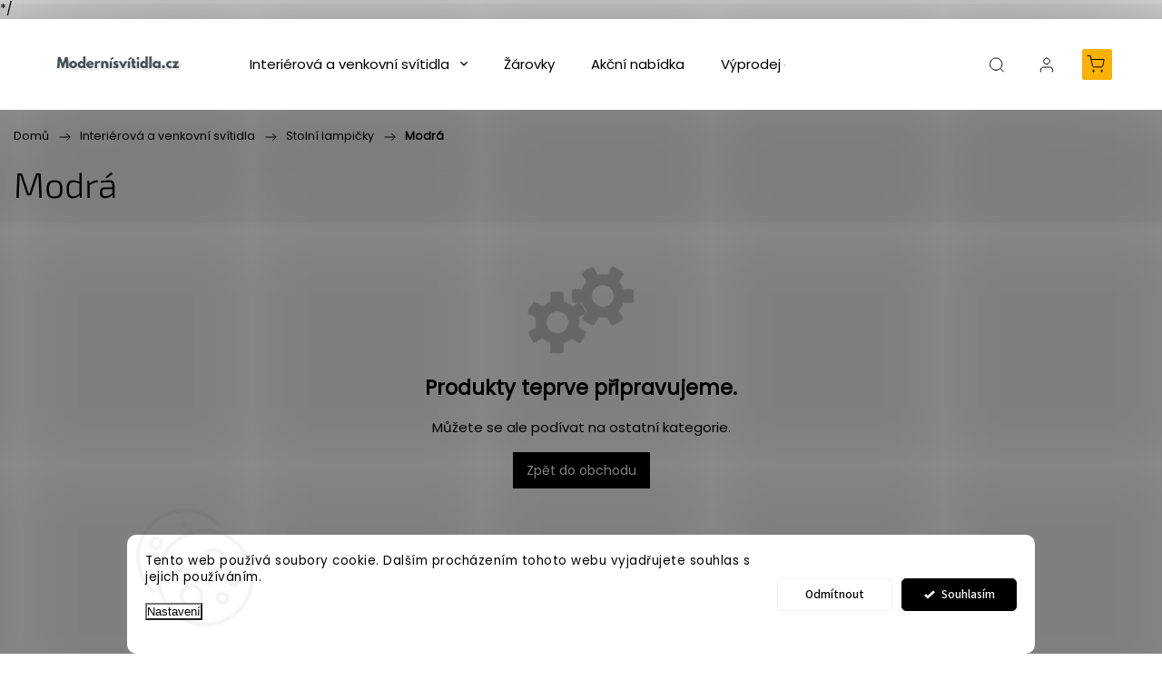

--- FILE ---
content_type: application/javascript; charset=utf-8
request_url: https://cdn.myshoptet.com/usr/api2.dklab.cz/user/documents/_doplnky/odpocet/14992/1195/14992_datalayer_1195.js
body_size: 8449
content:
var dkLabOdpocetCenyDataLayer = {"options":{"showInCategory":0,"showInDetail":1,"showInAdvancedOrder":0,"showDatesDetail":1,"hideActionFlag":0,"categoryDisplayStyle":"modern","detailDisplayStyle":"modern","carouselDisplayStyle":"modern","categoryPosition":"Left","showBeforeEnd":0,"showBeforeEndDays":5,"hideOnHover":0,"discountToFlag":0,"detailPositionClass":"dkLabCountdownAfterBasket","carouselDisplayPosition":"TopLeft","carouselBackgroundTransparent":0,"cs":{"useWidget":1,"actionText":"Do konce akce zb\u00fdv\u00e1","actionExpired":"Akce skon\u010dila","startDateText":"Ak\u010dn\u00ed cena platn\u00e1 od","endDateText":"Do","oneDay":"den","twoToFourDays":"dny","moreThanFourDays":"dn\u00ed","abbrHour":"h","abbrMinute":"m","abbrSecond":"s","carouselActionText":"Akce","carouselActionExpired":"Akce skon\u010dila"},"defaultLanguage":"cs"},"configName":"release","urls":{},"template":{"samba":{"selectors":{"guidAttribute":"data-micro-identifier","flagAction":".flags.flags-default .flag-action","discountFlagClass":".flag.flag-discount","discountFlag":".flags.flags-extra .flag.flag-discount","flagsWrapper":".flags.flags-default","categoryFlagDivWrapper":".image","detailFlagAction":".p-image .flags.flags-default .flag-action","categoryProducts":"#content","categoryPosition":".image","categoryAddAs":"append","checkVariants":"#variants","detailPosition":"#product-detail-form .p-to-cart-block","detailAddAs":"after","detailPositionV":"#product-detail-form .p-to-cart-block","detailAddAsV":"after","advancedOrderProducts":".advanced-order","advancedOrderPosition":".image","advancedOrderAddAs":"prepend","carouselItemFirst":"#carousel .item:first","additionalBanner":""},"categoryFlagDivAddAs":"append","categoryFlagsDiv":"<div class=\"flags flags-default\"><\/div>","additionalBannerClass":""},"disco":{"selectors":{"guidAttribute":"data-micro-identifier","flagAction":".flags.flags-default .flag-action","discountFlagClass":".flag.flag-discount","discountFlag":".flags.flags-extra .flag.flag-discount","flagsWrapper":".flags.flags-default","categoryFlagDivWrapper":".image","detailFlagAction":".p-image .flags.flags-default .flag-action","categoryProducts":"#content","categoryPosition":".image","categoryAddAs":"append","checkVariants":"#variants","detailPosition":"#product-detail-form .p-to-cart-block","detailAddAs":"after","detailPositionV":"#product-detail-form .p-to-cart-block","detailAddAsV":"after","advancedOrderProducts":".advanced-order","advancedOrderPosition":".image","advancedOrderAddAs":"prepend","carouselItemFirst":"#carousel .item:first","additionalBanner":""},"categoryFlagDivAddAs":"append","categoryFlagsDiv":"<div class=\"flags flags-default\"><\/div>","additionalBannerClass":""},"classic":{"selectors":{"guidAttribute":"data-micro-identifier","flagAction":".flags.flags-default .flag-action","discountFlagClass":".flag.flag-discount","discountFlag":".flags.flags-extra .flag.flag-discount","flagsWrapper":".flags.flags-default","categoryFlagDivWrapper":".image","detailFlagAction":".p-detail-info .flags.flags-default .flag-action","categoryProducts":".content","categoryPosition":".image","categoryAddAs":"append","discount":"discount","checkVariants":"#variants","detailPosition":".type-detail .p-info-wrapper .add-to-cart","detailAddAs":"after","detailPositionV":".type-detail .p-info-wrapper .p-final-price-wrapper","detailAddAsV":"after","advancedOrderProducts":".advanced-order","advancedOrderPosition":".image","advancedOrderAddAs":"prepend","carouselItemFirst":"#carousel .item:first","additionalBanner":""},"categoryFlagDivAddAs":"append","categoryFlagsDiv":"<div class=\"flags flags-default\"><\/div>","additionalBannerClass":""},"step":{"selectors":{"guidAttribute":"data-micro-identifier","flagAction":".flags.flags-default .flag-action","discountFlagClass":".flag.flag-discount","discountFlag":".flags.flags-extra .flag.flag-discount","flagsWrapper":".flags.flags-default","categoryFlagDivWrapper":".image","detailFlagAction":".p-image .flags.flags-default .flag-action","categoryProducts":"#content","categoryPosition":".image","categoryAddAs":"append","checkVariants":"#variants","detailPosition":"#product-detail-form .p-to-cart-block","detailAddAs":"after","detailPositionV":"#product-detail-form .p-to-cart-block","detailAddAsV":"after","advancedOrderProducts":".advanced-order","advancedOrderPosition":".image","advancedOrderAddAs":"prepend","carouselItemFirst":"#carousel .item:first","additionalBanner":"#content .next-to-carousel-banners"},"categoryFlagDivAddAs":"append","categoryFlagsDiv":"<div class=\"flags flags-default\"><\/div>","additionalBannerClass":"aroundCarouselBanners"},"techno":{"selectors":{"guidAttribute":"data-micro-identifier","flagAction":".flags.flags-default .flag-action","discountFlagClass":".flag.flag-discount","discountFlag":".flags.flags-extra .flag.flag-discount","flagsWrapper":".flags.flags-default","categoryFlagDivWrapper":".image","detailFlagAction":".p-image .flags.flags-default .flag-action","categoryProducts":"#content","categoryPosition":".image","categoryAddAs":"append","checkVariants":".variant-table","detailPosition":"#product-detail-form .price","detailAddAs":"after","detailPositionV":"#product-detail-form .p-short-description","detailAddAsV":"after","advancedOrderProducts":".advanced-order","advancedOrderPosition":".image","advancedOrderAddAs":"prepend","carouselItemFirst":"#carousel .item:first","additionalBanner":""},"categoryFlagDivAddAs":"append","categoryFlagsDiv":"<div class=\"flags flags-default\"><\/div>","additionalBannerClass":""},"waltz":{"selectors":{"guidAttribute":"data-micro-identifier","flagAction":".flags .flag-action","discountFlagClass":".flag.flag-discount","discountFlag":".flags.flags-extra .flag.flag-discount","flagsWrapper":".flags.flags-default","categoryFlagDivWrapper":".image","detailFlagAction":".p-detail-inner .p-image-wrapper .flags.flags-default .flag-action","categoryProducts":"#content","categoryPosition":".p-image","categoryAddAs":"append","checkVariants":".variant-table","detailPosition":"#product-detail-form .add-to-cart","detailAddAs":"after","detailPositionV":".p-detail-inner .p-info-wrapper > .p-details","detailAddAsV":"after","advancedOrderProducts":".advanced-order","advancedOrderPosition":".p-image","advancedOrderAddAs":"prepend","carouselItemFirst":"#carousel .item:first","additionalBanner":""},"categoryFlagDivAddAs":"append","categoryFlagsDiv":"<div class=\"flags flags-default\"><\/div>","additionalBannerClass":""},"tango":{"selectors":{"guidAttribute":"data-micro-identifier","flagAction":".flag-wrap .flag-action","discountFlagClass":".flag.flag-discount","discountFlag":".flags.flags-extra .flag.flag-discount","flagsWrapper":".flag-wrap","categoryFlagDivWrapper":".img","detailFlagAction":".p-detail-inner .p-image-wrapper .p-image .flag-wrap .flag-action","categoryProducts":"#content","categoryPosition":".img","categoryAddAs":"append","checkVariants":"#variants","detailPosition":"#product-detail-form .price.row","detailAddAs":"after","detailPositionV":"#product-detail-form .price.row","detailAddAsV":"after","advancedOrderProducts":".advanced-order","advancedOrderPosition":".img","advancedOrderAddAs":"prepend","carouselItemFirst":"#carousel .item:first","additionalBanner":""},"categoryFlagDivAddAs":"after","categoryFlagsDiv":"<div class=\"flag-wrap\"><\/div>","additionalBannerClass":""},"soul":{"selectors":{"guidAttribute":"data-micro-identifier","flagAction":".pr-list-flag-wrap .pr-list-flag-action","discountFlagClass":".flag.flag-discount","discountFlag":".flags.flags-extra .flag.flag-discount","flagsWrapper":".pr-list-flag-wrap","categoryFlagDivWrapper":".pr-list-image","detailFlagAction":"#product-detail-h1 .product-detail-flag-icons .pr-list-flag-action","categoryProducts":"#content-in","categoryPosition":".pr-list-image","categoryAddAs":"append","checkVariants":".product-table-variants","detailPosition":"#product-detail .product-detail-cart","detailAddAs":"after","detailPositionV":"#product-detail .product-detail-cart","detailAddAsV":"after","advancedOrderProducts":".advanced-order","advancedOrderPosition":".pr-list-image","advancedOrderAddAs":"prepend","carouselItemFirst":".carousel-banners div:first","additionalBanner":""},"categoryFlagDivAddAs":"append","categoryFlagsDiv":"<span class=\"pr-list-flag-wrap\"><\/span>","additionalBannerClass":""},"rock":{"selectors":{"guidAttribute":"data-micro-identifier","flagAction":".boolean-icons .bool-action","discountFlagClass":".flag.flag-discount","discountFlag":".flags.flags-extra .flag.flag-discount","flagsWrapper":".boolean-icons","categoryFlagDivWrapper":".p-image a","detailFlagAction":"#product-images .boolean-icons .bool-action","categoryProducts":"#content-in","categoryPosition":".p-image","categoryAddAs":"append","checkVariants":"#product-variants","detailPosition":"#product-detail .detail-shopping-cart","detailAddAs":"append","detailPositionV":"#product-detail .detail-shopping-cart","detailAddAsV":"append","advancedOrderProducts":".advanced-order","advancedOrderPosition":".p-image","advancedOrderAddAs":"prepend","carouselItemFirst":"#carousel-banner div:first","additionalBanner":""},"categoryFlagDivAddAs":"after","categoryFlagsDiv":"<div class=\"boolean-icons\"><\/div>","additionalBannerClass":""},"pop":{"selectors":{"guidAttribute":"data-micro-identifier","flagAction":".boolean-icons .bool-action","discountFlagClass":".flag.flag-discount","discountFlag":".flags.flags-extra .flag.flag-discount","flagsWrapper":".boolean-icons","categoryFlagDivWrapper":".p-image a","detailFlagAction":"#product-images .boolean-icons .bool-action","categoryProducts":"#content-in","categoryPosition":".p-image","categoryAddAs":"append","checkVariants":"#product-variants","detailClosestTableRow":"tr","detailPosition":".cell-price-final","detailAddAs":"after","advancedOrderProducts":".advanced-order","advancedOrderPosition":".p-image","advancedOrderAddAs":"prepend","carouselItemFirst":"#carousel-banner div:first","additionalBanner":""},"categoryFlagDivAddAs":"after","categoryFlagsDiv":"<span class=\"boolean-icons\"><\/span>","additionalBannerClass":""},"echo":{"selectors":{"guidAttribute":"meta[itemprop=identifier]","closestElement":"div .columns","flagAction":".pr-list-flag-wrap .pr-list-flag.pr-list-flag-action","detailFlagAction":".pr-list-flag-wrap .pr-list-flag.pr-list-flag-action","categoryProducts":"#content-in","categoryPosition":".pr-list-image","categoryAddAs":"append","checkVariants":"#product-variants","detailPosition":"form.p-action","detailAddAs":"after","advancedOrderProducts":".advanced-order","advancedOrderPosition":".p-table-name","advancedOrderAddAs":"after","carouselItemFirst":"#carousel-banner div:first","additionalBanner":""},"additionalBannerClass":""}}};var dkLabOdpocetCenyProductsLayer = {"products":[{"guid":"66320173-658f-11e8-beae-0cc47a6c92bc","df":"2026-01-20","dt":"2026-01-30"},{"guid":"6de9ace0-6a5e-11e8-beae-0cc47a6c92bc","df":"2026-01-20","dt":"2026-01-30"},{"guid":"301276c1-6a60-11e8-beae-0cc47a6c92bc","df":"2026-01-20","dt":"2026-01-30"},{"guid":"666e10a4-6a61-11e8-beae-0cc47a6c92bc","df":"2026-01-15","dt":"2026-01-25"},{"guid":"b000ec6a-6aee-11e8-beae-0cc47a6c92bc","df":"2026-01-15","dt":"2026-01-25"},{"guid":"66df8744-6af2-11e8-beae-0cc47a6c92bc","df":"2026-01-20","dt":"2026-01-30"},{"guid":"d94548a7-6af4-11e8-beae-0cc47a6c92bc","df":"2026-01-15","dt":"2026-01-25"},{"guid":"1f739bc4-6af5-11e8-beae-0cc47a6c92bc","df":"2026-01-15","dt":"2026-01-25"},{"guid":"53f3fb1a-6af5-11e8-beae-0cc47a6c92bc","df":"2026-01-15","dt":"2026-01-25"},{"guid":"e2c9b820-6af6-11e8-beae-0cc47a6c92bc","df":"2026-01-15","dt":"2026-01-25"},{"guid":"4a0c3407-6b1a-11e8-beae-0cc47a6c92bc","df":"2026-01-20","dt":"2026-01-30"},{"guid":"84ec038b-6bac-11e8-beae-0cc47a6c92bc","df":"2026-01-20","dt":"2026-01-30"},{"guid":"d7132802-6d7c-11e8-beae-0cc47a6c92bc","df":"2026-01-20","dt":"2026-01-30"},{"guid":"46712e4f-6d7d-11e8-beae-0cc47a6c92bc","df":"2026-01-20","dt":"2026-01-30"},{"guid":"2de57a51-6e35-11e8-beae-0cc47a6c92bc","df":"2026-01-20","dt":"2026-01-30"},{"guid":"bb6861fc-6e35-11e8-beae-0cc47a6c92bc","df":"2026-01-20","dt":"2026-01-30"},{"guid":"36812d74-6fb9-11e8-beae-0cc47a6c92bc","df":"2026-01-20","dt":"2026-01-30"},{"guid":"5c58ad9c-a48c-11e8-beae-0cc47a6c92bc","df":"2026-01-20","dt":"2026-01-30"},{"guid":"4b7b9e23-b10c-11e8-beae-0cc47a6c92bc","df":"2026-01-15","dt":"2026-01-25"},{"guid":"868defda-b10d-11e8-beae-0cc47a6c92bc","df":"2026-01-15","dt":"2026-01-25"},{"guid":"87bd68a1-b110-11e8-beae-0cc47a6c92bc","df":"2026-01-15","dt":"2026-01-25"},{"guid":"2c9ca52c-b112-11e8-beae-0cc47a6c92bc","df":"2026-01-20","dt":"2026-01-30"},{"guid":"8e5d6ddf-b113-11e8-beae-0cc47a6c92bc","df":"2026-01-15","dt":"2026-01-25"},{"guid":"d541dc17-b114-11e8-beae-0cc47a6c92bc","df":"2026-01-15","dt":"2026-01-25"},{"guid":"22959c60-b115-11e8-beae-0cc47a6c92bc","df":"2026-01-20","dt":"2026-01-30"},{"guid":"7478535e-b115-11e8-beae-0cc47a6c92bc","df":"2026-01-20","dt":"2026-01-30"},{"guid":"a7602fbf-b1ad-11e8-beae-0cc47a6c92bc","df":"2026-01-20","dt":"2026-01-30"},{"guid":"541cf02a-b7ed-11e8-beae-0cc47a6c92bc","df":"2026-01-20","dt":"2026-01-30"},{"guid":"c25614d0-bd62-11e8-beae-0cc47a6c92bc","df":"2026-01-20","dt":"2026-01-30"},{"guid":"b281b2dc-bd67-11e8-beae-0cc47a6c92bc","df":"2026-01-20","dt":"2026-01-30"},{"guid":"0189f858-bd68-11e8-beae-0cc47a6c92bc","df":"2026-01-20","dt":"2026-01-30"},{"guid":"78859e7b-bd68-11e8-beae-0cc47a6c92bc","df":"2026-01-20","dt":"2026-01-30"},{"guid":"1734fde9-bd6b-11e8-beae-0cc47a6c92bc","df":"2026-01-20","dt":"2026-01-30"},{"guid":"96e1f47d-bd6b-11e8-beae-0cc47a6c92bc","df":"2026-01-20","dt":"2026-01-30"},{"guid":"5bd83f76-bd6c-11e8-beae-0cc47a6c92bc","df":"2026-01-20","dt":"2026-01-30"},{"guid":"c10ff0a4-c0aa-11e8-a5ba-0cc47a6c92bc","df":"2026-01-20","dt":"2026-01-30"},{"guid":"cac5d162-c0b1-11e8-a5ba-0cc47a6c92bc","df":"2026-01-20","dt":"2026-01-30"},{"guid":"8aa4a523-c0b4-11e8-a5ba-0cc47a6c92bc","df":"2026-01-20","dt":"2026-01-30"},{"guid":"371cdde9-c0b6-11e8-a5ba-0cc47a6c92bc","df":"2026-01-20","dt":"2026-01-30"},{"guid":"da90ca3a-c0b8-11e8-a5ba-0cc47a6c92bc","df":"2026-01-20","dt":"2026-01-30"},{"guid":"dddd77e1-c0be-11e8-a5ba-0cc47a6c92bc","df":"2026-01-20","dt":"2026-01-30"},{"guid":"222ad7ba-c70a-11e8-a5ba-0cc47a6c92bc","df":"2026-01-15","dt":"2026-01-25"},{"guid":"bc65d28b-c70c-11e8-a5ba-0cc47a6c92bc","df":"2026-01-20","dt":"2026-01-30"},{"guid":"34e1dbee-c70d-11e8-a5ba-0cc47a6c92bc","df":"2026-01-20","dt":"2026-01-30"},{"guid":"a857f397-c70d-11e8-a5ba-0cc47a6c92bc","df":"2026-01-20","dt":"2026-01-30"},{"guid":"3efc7fa0-c710-11e8-a5ba-0cc47a6c92bc","df":"2026-01-15","dt":"2026-01-25"},{"guid":"934cbc68-c712-11e8-a5ba-0cc47a6c92bc","df":"2026-01-20","dt":"2026-01-30"},{"guid":"12a3e0b2-c726-11e8-a5ba-0cc47a6c92bc","df":"2026-01-20","dt":"2026-01-30"},{"guid":"426da442-c72b-11e8-a5ba-0cc47a6c92bc","df":"2026-01-20","dt":"2026-01-30"},{"guid":"9f39acec-c72b-11e8-a5ba-0cc47a6c92bc","df":"2026-01-20","dt":"2026-01-30"},{"guid":"e76b437e-c72b-11e8-a5ba-0cc47a6c92bc","df":"2026-01-20","dt":"2026-01-30"},{"guid":"e5b0e832-c72d-11e8-a5ba-0cc47a6c92bc","df":"2026-01-20","dt":"2026-01-30"},{"guid":"bf6172f0-c730-11e8-a5ba-0cc47a6c92bc","df":"2026-01-20","dt":"2026-01-30"},{"guid":"de14cc41-c867-11e8-a5ba-0cc47a6c92bc","df":"2026-01-15","dt":"2026-01-25"},{"guid":"c3bbd329-c868-11e8-a5ba-0cc47a6c92bc","df":"2026-01-15","dt":"2026-01-25"},{"guid":"e0041cc5-c869-11e8-a5ba-0cc47a6c92bc","df":"2026-01-15","dt":"2026-01-25"},{"guid":"0777d46c-c86f-11e8-a5ba-0cc47a6c92bc","df":"2026-01-15","dt":"2026-01-25"},{"guid":"5c7ec59b-c870-11e8-a5ba-0cc47a6c92bc","df":"2026-01-15","dt":"2026-01-25"},{"guid":"1b6a1a25-c873-11e8-a5ba-0cc47a6c92bc","df":"2026-01-15","dt":"2026-01-25"},{"guid":"5dda0925-c873-11e8-a5ba-0cc47a6c92bc","df":"2026-01-15","dt":"2026-01-25"},{"guid":"14645ceb-c874-11e8-a5ba-0cc47a6c92bc","df":"2026-01-15","dt":"2026-01-25"},{"guid":"66adc992-c87a-11e8-a5ba-0cc47a6c92bc","df":"2026-01-15","dt":"2026-01-25"},{"guid":"bd58dfc3-c87a-11e8-a5ba-0cc47a6c92bc","df":"2026-01-15","dt":"2026-01-25"},{"guid":"fc50d4b8-c87a-11e8-a5ba-0cc47a6c92bc","df":"2026-01-15","dt":"2026-01-25"},{"guid":"46232841-c87b-11e8-a5ba-0cc47a6c92bc","df":"2026-01-15","dt":"2026-01-25"},{"guid":"b35c3605-c87b-11e8-a5ba-0cc47a6c92bc","df":"2026-01-15","dt":"2026-01-25"},{"guid":"9615aa27-c87e-11e8-a5ba-0cc47a6c92bc","df":"2026-01-20","dt":"2026-01-30"},{"guid":"51b5a0fb-c87f-11e8-a5ba-0cc47a6c92bc","df":"2026-01-20","dt":"2026-01-30"},{"guid":"b87b5fbc-c87f-11e8-a5ba-0cc47a6c92bc","df":"2026-01-20","dt":"2026-01-30"},{"guid":"603ded23-c880-11e8-a5ba-0cc47a6c92bc","df":"2026-01-20","dt":"2026-01-30"},{"guid":"2809a480-c881-11e8-a5ba-0cc47a6c92bc","df":"2026-01-20","dt":"2026-01-30"},{"guid":"f306b8ce-c889-11e8-a5ba-0cc47a6c92bc","df":"2026-01-20","dt":"2026-01-30"},{"guid":"b851cc88-c88a-11e8-a5ba-0cc47a6c92bc","df":"2026-01-20","dt":"2026-01-30"},{"guid":"07fb9991-c88b-11e8-a5ba-0cc47a6c92bc","df":"2026-01-20","dt":"2026-01-30"},{"guid":"729a1ff9-c88c-11e8-a5ba-0cc47a6c92bc","df":"2026-01-20","dt":"2026-01-30"},{"guid":"9d681f8b-c88c-11e8-a5ba-0cc47a6c92bc","df":"2026-01-20","dt":"2026-01-30"},{"guid":"eb6a0777-c89e-11e8-a5ba-0cc47a6c92bc","df":"2026-01-20","dt":"2026-01-30"},{"guid":"5b1eb6ac-c8a9-11e8-a5ba-0cc47a6c92bc","df":"2026-01-20","dt":"2026-01-30"},{"guid":"1e341d5c-caf4-11e8-a5ba-0cc47a6c92bc","df":"2026-01-20","dt":"2026-01-30"},{"guid":"bc0cf1d5-caf4-11e8-a5ba-0cc47a6c92bc","df":"2026-01-20","dt":"2026-01-30"},{"guid":"6302fc49-caf5-11e8-a5ba-0cc47a6c92bc","df":"2026-01-20","dt":"2026-01-30"},{"guid":"b7752506-caf9-11e8-a5ba-0cc47a6c92bc","df":"2026-01-20","dt":"2026-01-30"},{"guid":"ca0a3a20-cafb-11e8-a5ba-0cc47a6c92bc","df":"2026-01-20","dt":"2026-01-30"},{"guid":"93f61089-cafc-11e8-a5ba-0cc47a6c92bc","df":"2026-01-20","dt":"2026-01-30"},{"guid":"d882bf5e-cb02-11e8-a5ba-0cc47a6c92bc","df":"2026-01-20","dt":"2026-01-30"},{"guid":"ea2fced2-cb8e-11e8-a5ba-0cc47a6c92bc","df":"2026-01-20","dt":"2026-01-30"},{"guid":"47062a33-cb90-11e8-a5ba-0cc47a6c92bc","df":"2026-01-20","dt":"2026-01-30"},{"guid":"3538845a-cb93-11e8-a5ba-0cc47a6c92bc","df":"2026-01-20","dt":"2026-01-30"},{"guid":"0dfef886-cba2-11e8-a5ba-0cc47a6c92bc","df":"2026-01-20","dt":"2026-01-30"},{"guid":"5d2ac152-cba6-11e8-a5ba-0cc47a6c92bc","df":"2026-01-20","dt":"2026-01-30"},{"guid":"842794c0-cbad-11e8-a5ba-0cc47a6c92bc","df":"2026-01-20","dt":"2026-01-30"},{"guid":"c2af4556-cbaf-11e8-a5ba-0cc47a6c92bc","df":"2026-01-20","dt":"2026-01-30"},{"guid":"1100fdc4-cbb0-11e8-a5ba-0cc47a6c92bc","df":"2026-01-20","dt":"2026-01-30"},{"guid":"a3f6e4de-cbb8-11e8-a5ba-0cc47a6c92bc","df":"2026-01-15","dt":"2026-01-25"},{"guid":"ca6b8407-cc57-11e8-a5ba-0cc47a6c92bc","df":"2026-01-20","dt":"2026-01-30"},{"guid":"ec70354a-cc74-11e8-a5ba-0cc47a6c92bc","df":"2026-01-20","dt":"2026-01-30"},{"guid":"c9215580-cc81-11e8-a5ba-0cc47a6c92bc","df":"2026-01-20","dt":"2026-01-30"},{"guid":"baf8e04b-df6c-11e8-a065-0cc47a6c92bc","df":"2026-01-20","dt":"2026-01-30"},{"guid":"27e293b9-df6e-11e8-a065-0cc47a6c92bc","df":"2026-01-20","dt":"2026-01-30"},{"guid":"af98d75b-e005-11e8-a065-0cc47a6c92bc","df":"2026-01-20","dt":"2026-01-30"},{"guid":"7031c40c-e008-11e8-a065-0cc47a6c92bc","df":"2026-01-20","dt":"2026-01-30"},{"guid":"a2256a9a-e009-11e8-a065-0cc47a6c92bc","df":"2026-01-15","dt":"2026-01-25"},{"guid":"2005d41c-e00d-11e8-a065-0cc47a6c92bc","df":"2026-01-20","dt":"2026-01-30"},{"guid":"e858d6fa-e00d-11e8-a065-0cc47a6c92bc","df":"2026-01-20","dt":"2026-01-30"},{"guid":"44c32532-e12b-11e8-a065-0cc47a6c92bc","df":"2026-01-15","dt":"2026-01-25"},{"guid":"9325fc4e-e12c-11e8-a065-0cc47a6c92bc","df":"2026-01-15","dt":"2026-01-25"},{"guid":"20cf2957-e12d-11e8-a065-0cc47a6c92bc","df":"2026-01-15","dt":"2026-01-25"},{"guid":"d6d7ff09-e12f-11e8-a065-0cc47a6c92bc","df":"2026-01-20","dt":"2026-01-30"},{"guid":"2c510918-e1ca-11e8-a065-0cc47a6c92bc","df":"2026-01-20","dt":"2026-01-30"},{"guid":"03d51d8b-e1cb-11e8-a065-0cc47a6c92bc","df":"2026-01-20","dt":"2026-01-30"},{"guid":"764415e0-e1cb-11e8-a065-0cc47a6c92bc","df":"2026-01-20","dt":"2026-01-30"},{"guid":"bd0984e8-e337-11e8-a065-0cc47a6c92bc","df":"2026-01-20","dt":"2026-01-30"},{"guid":"b014d096-e339-11e8-a065-0cc47a6c92bc","df":"2026-01-20","dt":"2026-01-30"},{"guid":"18044cd7-e33a-11e8-a065-0cc47a6c92bc","df":"2026-01-20","dt":"2026-01-30"},{"guid":"3ee8f240-e33d-11e8-a065-0cc47a6c92bc","df":"2026-01-20","dt":"2026-01-30"},{"guid":"92dc1389-e378-11e8-a065-0cc47a6c92bc","df":"2026-01-20","dt":"2026-01-30"},{"guid":"be5d6900-e401-11e8-a065-0cc47a6c92bc","df":"2026-01-20","dt":"2026-01-30"},{"guid":"22aafade-e402-11e8-a065-0cc47a6c92bc","df":"2026-01-20","dt":"2026-01-30"},{"guid":"a6c18c54-e444-11e8-a065-0cc47a6c92bc","df":"2026-01-20","dt":"2026-01-30"},{"guid":"4817b462-e445-11e8-a065-0cc47a6c92bc","df":"2026-01-20","dt":"2026-01-30"},{"guid":"c08b18f9-e446-11e8-a065-0cc47a6c92bc","df":"2026-01-20","dt":"2026-01-30"},{"guid":"3ff9c3af-e4c6-11e8-a065-0cc47a6c92bc","df":"2026-01-15","dt":"2026-01-25"},{"guid":"fd033fe9-e4c6-11e8-a065-0cc47a6c92bc","df":"2026-01-15","dt":"2026-01-25"},{"guid":"51ae2c05-e508-11e8-a065-0cc47a6c92bc","df":"2026-01-20","dt":"2026-01-30"},{"guid":"3984c0bc-e50d-11e8-a065-0cc47a6c92bc","df":"2026-01-20","dt":"2026-01-30"},{"guid":"da57606b-e588-11e8-a065-0cc47a6c92bc","df":"2026-01-15","dt":"2026-01-25"},{"guid":"618978d9-e589-11e8-a065-0cc47a6c92bc","df":"2026-01-15","dt":"2026-01-25"},{"guid":"ac8d120f-e589-11e8-a065-0cc47a6c92bc","df":"2026-01-15","dt":"2026-01-25"},{"guid":"e6f7b157-e589-11e8-a065-0cc47a6c92bc","df":"2026-01-15","dt":"2026-01-25"},{"guid":"db4d46e5-e58a-11e8-a065-0cc47a6c92bc","df":"2026-01-20","dt":"2026-01-30"},{"guid":"32954f4a-e58b-11e8-a065-0cc47a6c92bc","df":"2026-01-20","dt":"2026-01-30"},{"guid":"b11c1fc5-e58b-11e8-a065-0cc47a6c92bc","df":"2026-01-20","dt":"2026-01-30"},{"guid":"1be5e506-e58c-11e8-a065-0cc47a6c92bc","df":"2026-01-20","dt":"2026-01-30"},{"guid":"6b8d1c77-e58c-11e8-a065-0cc47a6c92bc","df":"2026-01-20","dt":"2026-01-30"},{"guid":"c44efbce-e590-11e8-a065-0cc47a6c92bc","df":"2026-01-20","dt":"2026-01-30"},{"guid":"10178479-e9cf-11e8-a065-0cc47a6c92bc","df":"2026-01-20","dt":"2026-01-30"},{"guid":"432ac4bb-e9d0-11e8-a065-0cc47a6c92bc","df":"2026-01-20","dt":"2026-01-30"},{"guid":"c04aeea1-ea3f-11e8-a065-0cc47a6c92bc","df":"2026-01-20","dt":"2026-01-30"},{"guid":"c965a85e-ea4d-11e8-a065-0cc47a6c92bc","df":"2026-01-20","dt":"2026-01-30"},{"guid":"3867ef61-ea58-11e8-a065-0cc47a6c92bc","df":"2026-01-20","dt":"2026-01-30"},{"guid":"ac3c857a-ea58-11e8-a065-0cc47a6c92bc","df":"2026-01-20","dt":"2026-01-30"},{"guid":"0a046e10-ea59-11e8-a065-0cc47a6c92bc","df":"2026-01-20","dt":"2026-01-30"},{"guid":"f30da6ad-ea5a-11e8-a065-0cc47a6c92bc","df":"2026-01-20","dt":"2026-01-30"},{"guid":"dfc8fd7e-ea90-11e8-a065-0cc47a6c92bc","df":"2026-01-20","dt":"2026-01-30"},{"guid":"5c4892d2-ea92-11e8-a065-0cc47a6c92bc","df":"2026-01-15","dt":"2026-01-25"},{"guid":"7f40e436-ea98-11e8-a065-0cc47a6c92bc","df":"2026-01-15","dt":"2026-01-25"},{"guid":"66faacca-ea99-11e8-a065-0cc47a6c92bc","df":"2026-01-15","dt":"2026-01-25"},{"guid":"e06d8d2d-ea99-11e8-a065-0cc47a6c92bc","df":"2026-01-15","dt":"2026-01-25"},{"guid":"e9ee1ad7-f00b-11e8-a065-0cc47a6c92bc","df":"2026-01-15","dt":"2026-01-25"},{"guid":"61af8eed-f00c-11e8-a065-0cc47a6c92bc","df":"2026-01-15","dt":"2026-01-25"},{"guid":"eff58b55-f00d-11e8-a065-0cc47a6c92bc","df":"2026-01-15","dt":"2026-01-25"},{"guid":"c7eb154d-f09b-11e8-a065-0cc47a6c92bc","df":"2026-01-15","dt":"2026-01-25"},{"guid":"db49265a-f09c-11e8-a065-0cc47a6c92bc","df":"2026-01-15","dt":"2026-01-25"},{"guid":"36a4cdc5-f0d1-11e8-a065-0cc47a6c92bc","df":"2026-01-15","dt":"2026-01-25"},{"guid":"8b065363-f334-11e8-a065-0cc47a6c92bc","df":"2026-01-15","dt":"2026-01-25"},{"guid":"6f702a67-3690-11e9-a065-0cc47a6c92bc","df":"2026-01-15","dt":"2026-01-25"},{"guid":"d78fb337-4598-11e9-a065-0cc47a6c92bc","df":"2026-01-15","dt":"2026-01-25"},{"guid":"90e4f27d-45b4-11e9-a065-0cc47a6c92bc","df":"2026-01-15","dt":"2026-01-25"},{"guid":"90e7cddf-45b4-11e9-a065-0cc47a6c92bc","df":"2026-01-15","dt":"2026-01-25"},{"guid":"90eab9f5-45b4-11e9-a065-0cc47a6c92bc","df":"2026-01-15","dt":"2026-01-25"},{"guid":"90fa8c69-45b4-11e9-a065-0cc47a6c92bc","df":"2026-01-15","dt":"2026-01-25"},{"guid":"9103b197-45b4-11e9-a065-0cc47a6c92bc","df":"2026-01-15","dt":"2026-01-25"},{"guid":"91b86be2-45b4-11e9-a065-0cc47a6c92bc","df":"2026-01-15","dt":"2026-01-25"},{"guid":"91cd5808-45b4-11e9-a065-0cc47a6c92bc","df":"2026-01-15","dt":"2026-01-25"},{"guid":"91f0c4ed-45b4-11e9-a065-0cc47a6c92bc","df":"2026-01-15","dt":"2026-01-25"},{"guid":"924e40d7-45b4-11e9-a065-0cc47a6c92bc","df":"2026-01-15","dt":"2026-01-25"},{"guid":"925cd73f-45b4-11e9-a065-0cc47a6c92bc","df":"2026-01-15","dt":"2026-01-25"},{"guid":"92bff8e9-45b4-11e9-a065-0cc47a6c92bc","df":"2026-01-15","dt":"2026-01-25"},{"guid":"92d653e0-45b4-11e9-a065-0cc47a6c92bc","df":"2026-01-15","dt":"2026-01-25"},{"guid":"92da058d-45b4-11e9-a065-0cc47a6c92bc","df":"2026-01-15","dt":"2026-01-25"},{"guid":"92e83a73-45b4-11e9-a065-0cc47a6c92bc","df":"2026-01-15","dt":"2026-01-25"},{"guid":"ac2a44be-48cc-11e9-a065-0cc47a6c92bc","df":"2026-01-15","dt":"2026-01-25"},{"guid":"4132da6c-4a44-11e9-a065-0cc47a6c92bc","df":"2026-01-15","dt":"2026-01-25"},{"guid":"699a159f-4a46-11e9-a065-0cc47a6c92bc","df":"2026-01-15","dt":"2026-01-25"},{"guid":"e3fb07bf-4a46-11e9-a065-0cc47a6c92bc","df":"2026-01-15","dt":"2026-01-25"},{"guid":"276ae001-4a50-11e9-a065-0cc47a6c92bc","df":"2026-01-15","dt":"2026-01-25"},{"guid":"c9450f12-4a52-11e9-a065-0cc47a6c92bc","df":"2026-01-15","dt":"2026-01-25"},{"guid":"32d80fb3-4b08-11e9-a065-0cc47a6c92bc","df":"2026-01-15","dt":"2026-01-25"},{"guid":"c02619a2-4b0d-11e9-a065-0cc47a6c92bc","df":"2026-01-15","dt":"2026-01-25"},{"guid":"67ec6db9-4b0e-11e9-a065-0cc47a6c92bc","df":"2026-01-15","dt":"2026-01-25"},{"guid":"73c76403-91bd-11e9-a065-0cc47a6c92bc","df":"2026-01-15","dt":"2026-01-25"},{"guid":"0929111b-9282-11e9-a065-0cc47a6c92bc","df":"2026-01-15","dt":"2026-01-25"},{"guid":"a6b95820-9288-11e9-a065-0cc47a6c92bc","df":"2026-01-15","dt":"2026-01-25"},{"guid":"229f693a-9289-11e9-a065-0cc47a6c92bc","df":"2026-01-15","dt":"2026-01-25"},{"guid":"83b4c824-929d-11e9-a065-0cc47a6c92bc","df":"2026-01-15","dt":"2026-01-25"},{"guid":"6eb4e768-9335-11e9-a065-0cc47a6c92bc","df":"2026-01-15","dt":"2026-01-25"},{"guid":"88bd201c-97eb-11e9-a065-0cc47a6c92bc","df":"2026-01-15","dt":"2026-01-25"},{"guid":"25039c3a-97ec-11e9-a065-0cc47a6c92bc","df":"2026-01-15","dt":"2026-01-25"},{"guid":"596e15ed-97ed-11e9-a065-0cc47a6c92bc","df":"2026-01-15","dt":"2026-01-25"},{"guid":"dbaea370-97ed-11e9-a065-0cc47a6c92bc","df":"2026-01-15","dt":"2026-01-25"},{"guid":"a7aef52d-a56c-11e9-a065-0cc47a6c92bc","df":"2026-01-15","dt":"2026-01-25"},{"guid":"d2bb5b7e-cfa8-11e9-a065-0cc47a6c92bc","df":"2026-01-15","dt":"2026-01-25"},{"guid":"b130c698-8214-11ea-a76e-0cc47a6c9c84","df":"2026-01-15","dt":"2026-01-25"},{"guid":"2ea1d484-abe9-11ea-98e8-0cc47a6b4bcc","df":"2026-01-15","dt":"2026-01-25"},{"guid":"98a0cbb0-abe9-11ea-822d-0cc47a6b4bcc","df":"2026-01-15","dt":"2026-01-25"},{"guid":"72fdc1e6-abea-11ea-8987-0cc47a6b4bcc","df":"2026-01-15","dt":"2026-01-25"},{"guid":"f0abc120-abf8-11ea-a064-0cc47a6b4bcc","df":"2026-01-15","dt":"2026-01-25"},{"guid":"8f7e8070-abfa-11ea-909d-0cc47a6b4bcc","df":"2026-01-15","dt":"2026-01-25"},{"guid":"ee71f558-ac0e-11ea-968f-ecf4bbd79d2f","df":"2026-01-15","dt":"2026-01-25"},{"guid":"aa8b4b6e-dd55-11ea-98c0-ecf4bbd79d2f","df":"2026-01-15","dt":"2026-01-25"},{"guid":"c4b1bfc2-dd56-11ea-a687-ecf4bbd79d2f","df":"2026-01-15","dt":"2026-01-25"},{"guid":"b99c94f8-dd75-11ea-b6bc-ecf4bbd79d2f","df":"2026-01-15","dt":"2026-01-25"},{"guid":"dcd1a372-dd76-11ea-835d-ecf4bbd79d2f","df":"2026-01-15","dt":"2026-01-25"},{"guid":"44c07f30-dd77-11ea-8199-ecf4bbd79d2f","df":"2026-01-15","dt":"2026-01-25"},{"guid":"de545cec-ddfa-11ea-9307-ecf4bbd79d2f","df":"2026-01-15","dt":"2026-01-25"},{"guid":"d7522c98-ddfb-11ea-b6d7-ecf4bbd79d2f","df":"2026-01-15","dt":"2026-01-25"},{"guid":"10ec8a56-de0c-11ea-a99e-ecf4bbd79d2f","df":"2026-01-15","dt":"2026-01-25"},{"guid":"26db6e26-de0d-11ea-b1f1-ecf4bbd79d2f","df":"2026-01-15","dt":"2026-01-25"},{"guid":"67ee10b6-df0d-11ea-bad0-0cc47a6c9c84","df":"2026-01-15","dt":"2026-01-25"},{"guid":"40873baa-df95-11ea-bbc7-0cc47a6c9c84","df":"2026-01-15","dt":"2026-01-25"},{"guid":"b89ec5f2-dfbf-11ea-a957-0cc47a6c9c84","df":"2026-01-15","dt":"2026-01-25"},{"guid":"ee6ec588-fb21-11ea-82e4-0cc47a6c9c84","df":"2026-01-15","dt":"2026-01-25"},{"guid":"a2952324-fc0b-11ea-b24e-ecf4bbd76e50","df":"2026-01-15","dt":"2026-01-25"},{"guid":"7435f8f4-fc0c-11ea-bc99-ecf4bbd76e50","df":"2026-01-15","dt":"2026-01-25"},{"guid":"1346919a-fc0f-11ea-bfb0-ecf4bbd76e50","df":"2026-01-15","dt":"2026-01-25"},{"guid":"713fed92-fc1d-11ea-a47a-ecf4bbd76e50","df":"2026-01-15","dt":"2026-01-25"},{"guid":"42bbada8-fcb8-11ea-a441-0cc47a6b4bcc","df":"2026-01-15","dt":"2026-01-25"},{"guid":"11f370dc-fcba-11ea-ade6-0cc47a6b4bcc","df":"2026-01-15","dt":"2026-01-25"},{"guid":"7fab16c2-fcdb-11ea-8075-0cc47a6b4bcc","df":"2026-01-15","dt":"2026-01-25"},{"guid":"dfc0aeb6-fe3c-11ea-ab85-0cc47a6c9370","df":"2026-01-15","dt":"2026-01-25"},{"guid":"8e80b5ca-fe3f-11ea-b124-0cc47a6c9370","df":"2026-01-15","dt":"2026-01-25"},{"guid":"0e921e34-fe40-11ea-99cb-0cc47a6c9370","df":"2026-01-15","dt":"2026-01-25"},{"guid":"2260f1aa-fe41-11ea-9073-0cc47a6c9370","df":"2026-01-15","dt":"2026-01-25"},{"guid":"34a04c10-fe43-11ea-906c-0cc47a6c9370","df":"2026-01-15","dt":"2026-01-25"},{"guid":"3f934dce-fe44-11ea-8dbd-0cc47a6c9370","df":"2026-01-15","dt":"2026-01-25"},{"guid":"bcebc544-fe44-11ea-b8be-0cc47a6c9370","df":"2026-01-15","dt":"2026-01-25"},{"guid":"f8008880-fe45-11ea-a70c-0cc47a6c9370","df":"2026-01-15","dt":"2026-01-25"},{"guid":"6c57cf8e-fe48-11ea-aba8-0cc47a6c9370","df":"2026-01-15","dt":"2026-01-25"},{"guid":"25a08e2e-fe4c-11ea-af67-0cc47a6c9370","df":"2026-01-15","dt":"2026-01-25"},{"guid":"3068d3ec-fe4d-11ea-83b5-0cc47a6c9370","df":"2026-01-15","dt":"2026-01-25"},{"guid":"f4eaed54-fe4d-11ea-ac6b-0cc47a6c9370","df":"2026-01-15","dt":"2026-01-25"},{"guid":"f85b2b92-fe4e-11ea-b42e-0cc47a6c9370","df":"2026-01-15","dt":"2026-01-25"},{"guid":"8aca871a-fe50-11ea-a06a-0cc47a6c9370","df":"2026-01-15","dt":"2026-01-25"},{"guid":"13017cce-fe51-11ea-98c3-0cc47a6c9370","df":"2026-01-15","dt":"2026-01-25"},{"guid":"117f2c10-fe5c-11ea-a275-0cc47a6c9370","df":"2026-01-15","dt":"2026-01-25"},{"guid":"bacc3812-fe5c-11ea-b64a-0cc47a6c9370","df":"2026-01-15","dt":"2026-01-25"},{"guid":"4054f992-fe5d-11ea-890b-0cc47a6c9370","df":"2026-01-15","dt":"2026-01-25"},{"guid":"68c7c92e-fe60-11ea-b519-0cc47a6c9370","df":"2026-01-15","dt":"2026-01-25"},{"guid":"a32d1406-fe61-11ea-ad19-0cc47a6c9370","df":"2026-01-15","dt":"2026-01-25"},{"guid":"6594f5d6-fe62-11ea-9ff4-0cc47a6c9370","df":"2026-01-15","dt":"2026-01-25"},{"guid":"503b49ec-0231-11eb-989c-0cc47a6c9c84","df":"2026-01-15","dt":"2026-01-25"},{"guid":"bb8d473c-0235-11eb-97d6-0cc47a6c9c84","df":"2026-01-15","dt":"2026-01-25"},{"guid":"fb5dd496-0238-11eb-9493-0cc47a6c9c84","df":"2026-01-15","dt":"2026-01-25"},{"guid":"93014f62-0239-11eb-bbd3-0cc47a6c9c84","df":"2026-01-15","dt":"2026-01-25"},{"guid":"731d8c8a-0246-11eb-9fe9-0cc47a6c9c84","df":"2026-01-15","dt":"2026-01-25"},{"guid":"da554226-0246-11eb-a56e-0cc47a6c9c84","df":"2026-01-15","dt":"2026-01-25"},{"guid":"20032e20-0254-11eb-b225-0cc47a6c9c84","df":"2026-01-15","dt":"2026-01-25"},{"guid":"51ffab4c-02e5-11eb-b2fb-0cc47a6c8f54","df":"2026-01-15","dt":"2026-01-25"},{"guid":"99494c04-02ec-11eb-8cc9-0cc47a6c8f54","df":"2026-01-15","dt":"2026-01-25"},{"guid":"23aa6248-02ed-11eb-868c-0cc47a6c8f54","df":"2026-01-15","dt":"2026-01-25"},{"guid":"98018108-02ed-11eb-9518-0cc47a6c8f54","df":"2026-01-15","dt":"2026-01-25"},{"guid":"0f45c45e-02ee-11eb-8363-0cc47a6c8f54","df":"2026-01-15","dt":"2026-01-25"},{"guid":"680c4b12-02ee-11eb-ae51-0cc47a6c8f54","df":"2026-01-15","dt":"2026-01-25"},{"guid":"c60458cc-02ee-11eb-84fc-0cc47a6c8f54","df":"2026-01-15","dt":"2026-01-25"},{"guid":"4774d148-02ef-11eb-95a4-0cc47a6c8f54","df":"2026-01-15","dt":"2026-01-25"},{"guid":"c6f7bfde-02ef-11eb-828d-0cc47a6c8f54","df":"2026-01-15","dt":"2026-01-25"},{"guid":"83d50f08-02f0-11eb-a107-0cc47a6c8f54","df":"2026-01-15","dt":"2026-01-25"},{"guid":"0e5cea26-0308-11eb-a142-0cc47a6c8f54","df":"2026-01-15","dt":"2026-01-25"},{"guid":"88ed2e86-0308-11eb-804d-0cc47a6c8f54","df":"2026-01-15","dt":"2026-01-25"},{"guid":"f887ed26-0308-11eb-a845-0cc47a6c8f54","df":"2026-01-15","dt":"2026-01-25"},{"guid":"80748dca-0309-11eb-b1f9-0cc47a6c8f54","df":"2026-01-15","dt":"2026-01-25"},{"guid":"b4fd6a12-030e-11eb-b597-0cc47a6c8f54","df":"2026-01-15","dt":"2026-01-25"},{"guid":"74cf42c4-0310-11eb-b553-0cc47a6c8f54","df":"2026-01-15","dt":"2026-01-25"},{"guid":"e96e1f06-0310-11eb-b90b-0cc47a6c8f54","df":"2026-01-15","dt":"2026-01-25"},{"guid":"57d0bf38-0318-11eb-ad6c-0cc47a6c8f54","df":"2026-01-15","dt":"2026-01-25"},{"guid":"6a7f7dbc-0319-11eb-962a-0cc47a6c8f54","df":"2026-01-15","dt":"2026-01-25"},{"guid":"3ce70720-031a-11eb-8bfe-0cc47a6c8f54","df":"2026-01-15","dt":"2026-01-25"},{"guid":"e2d01014-03b5-11eb-84b3-0cc47a6b4bcc","df":"2026-01-15","dt":"2026-01-25"},{"guid":"98cb7554-03be-11eb-983a-0cc47a6b4bcc","df":"2026-01-15","dt":"2026-01-25"},{"guid":"7460ba72-03e0-11eb-957e-0cc47a6b4bcc","df":"2026-01-25","dt":"2026-02-05"},{"guid":"7b90ff9c-047a-11eb-bde5-0cc47a6c9c84","df":"2026-01-25","dt":"2026-02-05"},{"guid":"f39650a0-079f-11eb-a4b0-ecf4bbd79d2f","df":"2026-01-25","dt":"2026-02-05"},{"guid":"672d2290-07a1-11eb-8c3c-ecf4bbd79d2f","df":"2026-01-25","dt":"2026-02-05"},{"guid":"72ff4aae-07a5-11eb-b626-ecf4bbd79d2f","df":"2026-01-25","dt":"2026-02-05"},{"guid":"d484e59a-07aa-11eb-a090-ecf4bbd79d2f","df":"2026-01-25","dt":"2026-02-05"},{"guid":"97c7f2fe-07ab-11eb-b002-ecf4bbd79d2f","df":"2026-01-25","dt":"2026-02-05"},{"guid":"864e48a8-07af-11eb-a226-ecf4bbd79d2f","df":"2026-01-25","dt":"2026-02-05"},{"guid":"bbceeb84-07ca-11eb-90dc-ecf4bbd79d2f","df":"2026-01-25","dt":"2026-02-05"},{"guid":"966f53aa-07cb-11eb-9c3f-ecf4bbd79d2f","df":"2026-01-25","dt":"2026-02-05"},{"guid":"b3f4a396-07d3-11eb-bc12-ecf4bbd79d2f","df":"2026-01-25","dt":"2026-02-05"},{"guid":"c4d39ade-09fc-11eb-91f4-ecf4bbd79d2f","df":"2026-01-25","dt":"2026-02-05"},{"guid":"9b309932-0a03-11eb-9646-ecf4bbd79d2f","df":"2026-01-25","dt":"2026-02-05"},{"guid":"2bcc9ae4-0a0f-11eb-bc07-ecf4bbd79d2f","df":"2026-01-25","dt":"2026-02-05"},{"guid":"0909a62c-0a10-11eb-ad59-ecf4bbd79d2f","df":"2026-01-25","dt":"2026-02-05"},{"guid":"7a018d50-0a2d-11eb-937e-ecf4bbd79d2f","df":"2026-01-25","dt":"2026-02-05"},{"guid":"02c62434-0a2e-11eb-b0ee-ecf4bbd79d2f","df":"2026-01-25","dt":"2026-02-05"},{"guid":"9ff57698-11da-11eb-a567-ecf4bbd79d2f","df":"2026-01-25","dt":"2026-02-05"},{"guid":"465daa5a-11db-11eb-812b-ecf4bbd79d2f","df":"2026-01-25","dt":"2026-02-05"},{"guid":"00f0c4cc-11f7-11eb-8d23-ecf4bbd79d2f","df":"2026-01-25","dt":"2026-02-05"},{"guid":"98f08b36-11f7-11eb-a338-ecf4bbd79d2f","df":"2026-01-25","dt":"2026-02-05"},{"guid":"066471f0-11f8-11eb-a07a-ecf4bbd79d2f","df":"2026-01-25","dt":"2026-02-05"},{"guid":"4026da16-1448-11eb-8e3d-0cc47a6c9c84","df":"2026-01-25","dt":"2026-02-05"},{"guid":"4aaf9eca-144b-11eb-88ce-0cc47a6c9c84","df":"2026-01-25","dt":"2026-02-05"},{"guid":"c55a1728-2985-11eb-a388-ecf4bbd76e50","df":"2026-01-25","dt":"2026-02-05"},{"guid":"7f8b94ae-7513-11eb-b7be-0cc47a6c9c84","df":"2026-01-25","dt":"2026-02-05"},{"guid":"b54a319a-75c2-11eb-9ca6-ecf4bbd76e50","df":"2026-01-25","dt":"2026-02-05"},{"guid":"306ebb10-75c9-11eb-9481-ecf4bbd76e50","df":"2026-01-25","dt":"2026-02-05"},{"guid":"1172b216-75d3-11eb-a875-ecf4bbd76e50","df":"2026-01-25","dt":"2026-02-05"},{"guid":"f7aea35c-75d3-11eb-884f-ecf4bbd76e50","df":"2026-01-25","dt":"2026-02-05"},{"guid":"6c916e10-75e4-11eb-9f50-0cc47a6c9c84","df":"2026-01-25","dt":"2026-02-05"},{"guid":"f1f5e188-7677-11eb-baaa-0cc47a6c9c84","df":"2026-01-25","dt":"2026-02-05"},{"guid":"b89c4776-767a-11eb-b661-0cc47a6c9c84","df":"2026-01-25","dt":"2026-02-05"},{"guid":"82e92296-767c-11eb-830e-0cc47a6c9c84","df":"2026-01-25","dt":"2026-02-05"},{"guid":"a9eb4ec2-768c-11eb-969b-0cc47a6c9c84","df":"2026-01-25","dt":"2026-02-05"},{"guid":"5139265e-768d-11eb-9886-0cc47a6c9c84","df":"2026-01-25","dt":"2026-02-05"},{"guid":"da8d0718-768d-11eb-95a3-0cc47a6c9c84","df":"2026-01-25","dt":"2026-02-05"},{"guid":"5a518138-76a0-11eb-b74e-0cc47a6c8f54","df":"2026-01-25","dt":"2026-02-05"},{"guid":"88b517f4-76a7-11eb-8f89-0cc47a6c9c84","df":"2026-01-25","dt":"2026-02-05"},{"guid":"c9081f6c-76a8-11eb-a88b-0cc47a6c9c84","df":"2026-01-25","dt":"2026-02-05"},{"guid":"cceab468-76a9-11eb-a6b3-0cc47a6c9c84","df":"2026-01-25","dt":"2026-02-05"},{"guid":"4dc55b9c-76aa-11eb-9c3a-0cc47a6c9c84","df":"2026-01-25","dt":"2026-02-05"},{"guid":"e60db19c-76aa-11eb-9514-0cc47a6c9c84","df":"2026-01-25","dt":"2026-02-05"},{"guid":"c08b399a-7744-11eb-8432-0cc47a6c8f54","df":"2026-01-25","dt":"2026-02-05"},{"guid":"a5c18ed8-7745-11eb-91e9-0cc47a6c8f54","df":"2026-01-25","dt":"2026-02-05"},{"guid":"58a4a77e-7746-11eb-a415-0cc47a6c8f54","df":"2026-01-25","dt":"2026-02-05"},{"guid":"43585a10-774a-11eb-8847-0cc47a6c8f54","df":"2026-01-25","dt":"2026-02-05"},{"guid":"6daf7f40-774b-11eb-8cbc-0cc47a6c8f54","df":"2026-01-25","dt":"2026-02-05"},{"guid":"f734c77a-7827-11eb-b84d-0cc47a6c9370","df":"2026-01-25","dt":"2026-02-05"},{"guid":"5f275004-7ccf-11eb-a2bd-0cc47a6c9370","df":"2026-01-25","dt":"2026-02-05"},{"guid":"fe5c2014-7ccf-11eb-943c-0cc47a6c9370","df":"2026-01-25","dt":"2026-02-05"},{"guid":"6106ef5a-7cd0-11eb-ab4f-0cc47a6c9370","df":"2026-01-25","dt":"2026-02-05"},{"guid":"7d09c48a-4961-11ec-bda0-0cc47a6b4bcc","df":"2026-01-25","dt":"2026-02-05"},{"guid":"7d15f854-4961-11ec-9c16-0cc47a6b4bcc","df":"2026-01-25","dt":"2026-02-05"},{"guid":"7d290ad4-4961-11ec-aebf-0cc47a6b4bcc","df":"2026-01-25","dt":"2026-02-05"},{"guid":"7d2f1c30-4961-11ec-aae1-0cc47a6b4bcc","df":"2026-01-25","dt":"2026-02-05"},{"guid":"7d3932ec-4961-11ec-936e-0cc47a6b4bcc","df":"2026-01-25","dt":"2026-02-05"},{"guid":"7d415bc0-4961-11ec-9ef9-0cc47a6b4bcc","df":"2026-01-25","dt":"2026-02-05"},{"guid":"7d44db24-4961-11ec-92c2-0cc47a6b4bcc","df":"2026-01-25","dt":"2026-02-05"},{"guid":"7d4c4454-4961-11ec-ae94-0cc47a6b4bcc","df":"2026-01-25","dt":"2026-02-05"},{"guid":"7d4ffa0e-4961-11ec-9339-0cc47a6b4bcc","df":"2026-01-25","dt":"2026-02-05"},{"guid":"7d530370-4961-11ec-8e4b-0cc47a6b4bcc","df":"2026-01-25","dt":"2026-02-05"},{"guid":"7d58c152-4961-11ec-9872-0cc47a6b4bcc","df":"2026-01-25","dt":"2026-02-05"},{"guid":"7d70176c-4961-11ec-b7ec-0cc47a6b4bcc","df":"2026-01-25","dt":"2026-02-05"},{"guid":"7d798892-4961-11ec-b3f4-0cc47a6b4bcc","df":"2026-01-25","dt":"2026-02-05"},{"guid":"7d7ff7a4-4961-11ec-9bfc-0cc47a6b4bcc","df":"2026-01-25","dt":"2026-02-05"},{"guid":"7d8298e2-4961-11ec-baca-0cc47a6b4bcc","df":"2026-01-25","dt":"2026-02-05"},{"guid":"7d974166-4961-11ec-8dba-0cc47a6b4bcc","df":"2026-01-25","dt":"2026-02-05"},{"guid":"7da4476c-4961-11ec-b9b5-0cc47a6b4bcc","df":"2026-01-25","dt":"2026-02-05"},{"guid":"7da79c32-4961-11ec-a763-0cc47a6b4bcc","df":"2026-01-25","dt":"2026-02-05"},{"guid":"7daff2ce-4961-11ec-bff2-0cc47a6b4bcc","df":"2026-01-25","dt":"2026-02-05"},{"guid":"7dc33df2-4961-11ec-b033-0cc47a6b4bcc","df":"2026-01-25","dt":"2026-02-05"},{"guid":"7dc6376e-4961-11ec-9e54-0cc47a6b4bcc","df":"2026-01-25","dt":"2026-02-05"},{"guid":"7dc9d78e-4961-11ec-9961-0cc47a6b4bcc","df":"2026-01-25","dt":"2026-02-05"},{"guid":"7dccd54c-4961-11ec-97ad-0cc47a6b4bcc","df":"2026-01-25","dt":"2026-02-05"},{"guid":"7dcfab8c-4961-11ec-8d91-0cc47a6b4bcc","df":"2026-01-25","dt":"2026-02-05"},{"guid":"7ddf8a02-4961-11ec-9fa7-0cc47a6b4bcc","df":"2026-01-25","dt":"2026-02-05"},{"guid":"7de54438-4961-11ec-97c2-0cc47a6b4bcc","df":"2026-01-25","dt":"2026-02-05"},{"guid":"7e12ed8e-4961-11ec-a29a-0cc47a6b4bcc","df":"2026-01-25","dt":"2026-02-05"},{"guid":"7e3d3b98-4961-11ec-ac43-0cc47a6b4bcc","df":"2026-01-25","dt":"2026-02-05"},{"guid":"7e404374-4961-11ec-89d3-0cc47a6b4bcc","df":"2026-01-25","dt":"2026-02-05"},{"guid":"7e457eb6-4961-11ec-aef3-0cc47a6b4bcc","df":"2026-01-25","dt":"2026-02-05"},{"guid":"7e5b9c5a-4961-11ec-b785-0cc47a6b4bcc","df":"2026-01-25","dt":"2026-02-05"},{"guid":"7e9ad46a-4961-11ec-bc63-0cc47a6b4bcc","df":"2026-01-25","dt":"2026-02-05"},{"guid":"7eb88c12-4961-11ec-9e82-0cc47a6b4bcc","df":"2026-01-25","dt":"2026-02-05"},{"guid":"7f9094b8-4961-11ec-9d6f-0cc47a6b4bcc","df":"2026-01-25","dt":"2026-02-05"},{"guid":"7f96536c-4961-11ec-a034-0cc47a6b4bcc","df":"2026-01-25","dt":"2026-02-05"},{"guid":"7faf42b4-4961-11ec-bd2b-0cc47a6b4bcc","df":"2026-01-25","dt":"2026-02-05"},{"guid":"7fb713f4-4961-11ec-87e5-0cc47a6b4bcc","df":"2026-01-25","dt":"2026-02-05"},{"guid":"7fbc5076-4961-11ec-9c90-0cc47a6b4bcc","df":"2026-01-25","dt":"2026-02-05"},{"guid":"7fe09080-4961-11ec-b1b0-0cc47a6b4bcc","df":"2026-01-25","dt":"2026-02-05"},{"guid":"8000f5c8-4961-11ec-bcf8-0cc47a6b4bcc","df":"2026-01-25","dt":"2026-02-05"},{"guid":"8003ca6e-4961-11ec-9cbc-0cc47a6b4bcc","df":"2026-01-25","dt":"2026-02-05"},{"guid":"8006f73e-4961-11ec-933a-0cc47a6b4bcc","df":"2026-01-25","dt":"2026-02-05"},{"guid":"8050eede-4961-11ec-9349-0cc47a6b4bcc","df":"2026-01-25","dt":"2026-02-05"},{"guid":"805f3958-4961-11ec-9915-0cc47a6b4bcc","df":"2026-01-25","dt":"2026-02-05"},{"guid":"8076b77c-4961-11ec-805a-0cc47a6b4bcc","df":"2026-01-25","dt":"2026-02-05"},{"guid":"80ab7eee-4961-11ec-9ca2-0cc47a6b4bcc","df":"2026-01-25","dt":"2026-02-05"},{"guid":"80af2ec2-4961-11ec-b247-0cc47a6b4bcc","df":"2026-01-25","dt":"2026-02-05"},{"guid":"80b5e3b6-4961-11ec-ba3f-0cc47a6b4bcc","df":"2026-01-25","dt":"2026-02-05"},{"guid":"80b8be92-4961-11ec-a4ce-0cc47a6b4bcc","df":"2026-01-25","dt":"2026-02-05"},{"guid":"6d56509c-7a1d-11ed-90ee-0cc47a6b4bcc","df":"2026-01-13","dt":"2026-01-25"},{"guid":"b9003e08-7a1e-11ed-8aca-0cc47a6b4bcc","df":"2026-01-13","dt":"2026-01-25"},{"guid":"fe37882c-7a1f-11ed-af41-0cc47a6c8f54","df":"2026-01-13","dt":"2026-01-25"},{"guid":"087b2408-cd93-11ed-833c-0cc47a6b4bcc","df":"2026-01-20","dt":"2026-01-30"},{"guid":"920c21e4-cd94-11ed-8480-0cc47a6b4bcc","df":"2026-01-20","dt":"2026-01-30"},{"guid":"6474f654-ce32-11ed-94ff-0cc47a6c8f54","df":"2026-01-20","dt":"2026-01-30"},{"guid":"209e288c-ce33-11ed-89e9-0cc47a6c8f54","df":"2026-01-20","dt":"2026-01-30"},{"guid":"4dc4ca56-ce37-11ed-ba73-0cc47a6b4bcc","df":"2026-01-20","dt":"2026-01-30"},{"guid":"f99908aa-ce38-11ed-be3b-0cc47a6b4bcc","df":"2026-01-20","dt":"2026-01-30"},{"guid":"85b836e4-ce3e-11ed-af4e-0cc47a6c8f54","df":"2026-01-20","dt":"2026-01-30"},{"guid":"47912482-d2d2-11ed-962c-0cc47a6b4bcc","df":"2026-01-15","dt":"2026-01-25"},{"guid":"41995d32-d2d3-11ed-94b0-0cc47a6c8f54","df":"2026-01-15","dt":"2026-01-25"},{"guid":"d0932b30-d2d3-11ed-a7f9-0cc47a6b4bcc","df":"2026-01-15","dt":"2026-01-25"},{"guid":"c554550e-d2d4-11ed-84f3-0cc47a6b4bcc","df":"2026-01-15","dt":"2026-01-25"},{"guid":"3c7f0cd2-d2d5-11ed-9964-0cc47a6b4bcc","df":"2026-01-15","dt":"2026-01-25"},{"guid":"d077025a-d2d5-11ed-8855-0cc47a6b4bcc","df":"2026-01-15","dt":"2026-01-25"},{"guid":"c21382f0-d2d6-11ed-ab2f-0cc47a6b4bcc","df":"2026-01-15","dt":"2026-01-25"},{"guid":"aadcbbfc-d703-11ed-9081-0cc47a6b4bcc","df":"2026-01-20","dt":"2026-01-30"},{"guid":"82049fd2-d704-11ed-a2bd-0cc47a6b4bcc","df":"2026-01-20","dt":"2026-01-30"},{"guid":"37af3dfa-0e8d-11ee-a2cb-c23895735dfc","df":"2026-01-20","dt":"2026-01-30"},{"guid":"e821667c-0e8d-11ee-8b0d-c23895735dfc","df":"2026-01-20","dt":"2026-01-30"},{"guid":"c4ecc16e-0e8e-11ee-a557-022904b12d9d","df":"2026-01-20","dt":"2026-01-30"},{"guid":"05aa88ba-101c-11ee-99cf-022904b12d9d","df":"2026-01-20","dt":"2026-01-30"},{"guid":"1d6bb0ac-101f-11ee-98f4-022904b12d9d","df":"2026-01-20","dt":"2026-01-30"},{"guid":"9028637c-1026-11ee-835a-c23895735dfc","df":"2026-01-15","dt":"2026-01-25"},{"guid":"73682464-1028-11ee-934c-82bc9b172827","df":"2026-01-15","dt":"2026-01-25"},{"guid":"552d4dac-1029-11ee-ba62-c23895735dfc","df":"2026-01-15","dt":"2026-01-25"},{"guid":"c6bc93ec-1029-11ee-be35-82bc9b172827","df":"2026-01-15","dt":"2026-01-25"},{"guid":"c40d1f60-4281-11ee-9aab-82bc9b172827","df":"2026-01-20","dt":"2026-01-30"},{"guid":"9d25e002-4741-11ee-8a7b-022904b12d9d","df":"2026-01-15","dt":"2026-01-25"},{"guid":"9d37b1c4-4741-11ee-8af1-022904b12d9d","df":"2026-01-15","dt":"2026-01-25"},{"guid":"9d407c82-4741-11ee-80b8-022904b12d9d","df":"2026-01-20","dt":"2026-01-30"},{"guid":"9d478bbc-4741-11ee-bd4a-022904b12d9d","df":"2026-01-20","dt":"2026-01-30"},{"guid":"9d513acc-4741-11ee-a0a4-022904b12d9d","df":"2026-01-20","dt":"2026-01-30"},{"guid":"9d554b44-4741-11ee-8b31-022904b12d9d","df":"2026-01-20","dt":"2026-01-30"},{"guid":"9d5974c6-4741-11ee-b038-022904b12d9d","df":"2026-01-20","dt":"2026-01-30"},{"guid":"9d61f1fa-4741-11ee-94eb-022904b12d9d","df":"2026-01-20","dt":"2026-01-30"},{"guid":"9d64f3b4-4741-11ee-bce2-022904b12d9d","df":"2026-01-20","dt":"2026-01-30"},{"guid":"9d6cfcf8-4741-11ee-a1d4-022904b12d9d","df":"2026-01-20","dt":"2026-01-30"},{"guid":"9d731e3a-4741-11ee-98ff-022904b12d9d","df":"2026-01-20","dt":"2026-01-30"},{"guid":"9d7b6f5e-4741-11ee-b811-022904b12d9d","df":"2026-01-15","dt":"2026-01-25"},{"guid":"9d7edce8-4741-11ee-82e5-022904b12d9d","df":"2026-01-20","dt":"2026-01-30"},{"guid":"9da25ad8-4741-11ee-bcba-022904b12d9d","df":"2026-01-20","dt":"2026-01-30"},{"guid":"9da5592c-4741-11ee-813a-022904b12d9d","df":"2026-01-20","dt":"2026-01-30"},{"guid":"9db29f56-4741-11ee-9824-022904b12d9d","df":"2026-01-20","dt":"2026-01-30"},{"guid":"9db5f192-4741-11ee-9fae-022904b12d9d","df":"2026-01-20","dt":"2026-01-30"},{"guid":"9dbaab42-4741-11ee-878d-022904b12d9d","df":"2026-01-20","dt":"2026-01-30"},{"guid":"9dbdc70a-4741-11ee-987c-022904b12d9d","df":"2026-01-20","dt":"2026-01-30"},{"guid":"9dc0fea2-4741-11ee-a66d-022904b12d9d","df":"2026-01-20","dt":"2026-01-30"},{"guid":"9dc42dde-4741-11ee-9c61-022904b12d9d","df":"2026-01-20","dt":"2026-01-30"},{"guid":"9dc73a4c-4741-11ee-ae4c-022904b12d9d","df":"2026-01-20","dt":"2026-01-30"},{"guid":"9dca2a72-4741-11ee-8042-022904b12d9d","df":"2026-01-20","dt":"2026-01-30"},{"guid":"9dcd5706-4741-11ee-84cc-022904b12d9d","df":"2026-01-20","dt":"2026-01-30"},{"guid":"9dd05fd2-4741-11ee-b5f7-022904b12d9d","df":"2026-01-20","dt":"2026-01-30"},{"guid":"9dd3666e-4741-11ee-9579-022904b12d9d","df":"2026-01-20","dt":"2026-01-30"},{"guid":"9df041da-4741-11ee-86c1-022904b12d9d","df":"2026-01-20","dt":"2026-01-30"},{"guid":"9df355a0-4741-11ee-b210-022904b12d9d","df":"2026-01-20","dt":"2026-01-30"},{"guid":"9df667b8-4741-11ee-b1c1-022904b12d9d","df":"2026-01-20","dt":"2026-01-30"},{"guid":"9df94a82-4741-11ee-83f0-022904b12d9d","df":"2026-01-20","dt":"2026-01-30"},{"guid":"9dfc4264-4741-11ee-b20b-022904b12d9d","df":"2026-01-20","dt":"2026-01-30"},{"guid":"9e000124-4741-11ee-ae4a-022904b12d9d","df":"2026-01-20","dt":"2026-01-30"},{"guid":"9e033b6e-4741-11ee-9e99-022904b12d9d","df":"2026-01-20","dt":"2026-01-30"},{"guid":"9e0a12a4-4741-11ee-95a4-022904b12d9d","df":"2026-01-20","dt":"2026-01-30"},{"guid":"9e1aed40-4741-11ee-bbd9-022904b12d9d","df":"2026-01-20","dt":"2026-01-30"},{"guid":"9e1e115a-4741-11ee-9ece-022904b12d9d","df":"2026-01-20","dt":"2026-01-30"},{"guid":"9e219c6c-4741-11ee-81c2-022904b12d9d","df":"2026-01-20","dt":"2026-01-30"},{"guid":"9e27fd5a-4741-11ee-8f01-022904b12d9d","df":"2026-01-20","dt":"2026-01-30"},{"guid":"9e3364c4-4741-11ee-8485-022904b12d9d","df":"2026-01-20","dt":"2026-01-30"},{"guid":"9e367eca-4741-11ee-a224-022904b12d9d","df":"2026-01-15","dt":"2026-01-25"},{"guid":"9e3eebbe-4741-11ee-ba90-022904b12d9d","df":"2026-01-20","dt":"2026-01-30"},{"guid":"9e420fe2-4741-11ee-b6a5-022904b12d9d","df":"2026-01-15","dt":"2026-01-25"},{"guid":"9e495c98-4741-11ee-8186-022904b12d9d","df":"2026-01-20","dt":"2026-01-30"},{"guid":"9e4c7374-4741-11ee-9889-022904b12d9d","df":"2026-01-20","dt":"2026-01-30"},{"guid":"9e4f7eb6-4741-11ee-ad52-022904b12d9d","df":"2026-01-20","dt":"2026-01-30"},{"guid":"9e52a1ae-4741-11ee-af6b-022904b12d9d","df":"2026-01-20","dt":"2026-01-30"},{"guid":"9e55dfcc-4741-11ee-9915-022904b12d9d","df":"2026-01-20","dt":"2026-01-30"},{"guid":"9e5a8c84-4741-11ee-85be-022904b12d9d","df":"2026-01-20","dt":"2026-01-30"},{"guid":"9e5dc9a8-4741-11ee-90f2-022904b12d9d","df":"2026-01-20","dt":"2026-01-30"},{"guid":"9e64af52-4741-11ee-98d7-022904b12d9d","df":"2026-01-20","dt":"2026-01-30"},{"guid":"9e6bc6e8-4741-11ee-93f2-022904b12d9d","df":"2026-01-20","dt":"2026-01-30"},{"guid":"9e6ee242-4741-11ee-9f70-022904b12d9d","df":"2026-01-20","dt":"2026-01-30"},{"guid":"9e722704-4741-11ee-8045-022904b12d9d","df":"2026-01-20","dt":"2026-01-30"},{"guid":"9e752058-4741-11ee-95e9-022904b12d9d","df":"2026-01-20","dt":"2026-01-30"},{"guid":"9e7838b0-4741-11ee-95de-022904b12d9d","df":"2026-01-20","dt":"2026-01-30"},{"guid":"9e7b432a-4741-11ee-8313-022904b12d9d","df":"2026-01-20","dt":"2026-01-30"},{"guid":"9e7f1e82-4741-11ee-84f2-022904b12d9d","df":"2026-01-20","dt":"2026-01-30"},{"guid":"9e822942-4741-11ee-a82c-022904b12d9d","df":"2026-01-20","dt":"2026-01-30"},{"guid":"9e85291c-4741-11ee-bc62-022904b12d9d","df":"2026-01-20","dt":"2026-01-30"},{"guid":"9e883af8-4741-11ee-a435-022904b12d9d","df":"2026-01-20","dt":"2026-01-30"},{"guid":"9e9158e0-4741-11ee-90fe-022904b12d9d","df":"2026-01-15","dt":"2026-01-25"},{"guid":"9e97579a-4741-11ee-affc-022904b12d9d","df":"2026-01-20","dt":"2026-01-30"},{"guid":"9e9a7b28-4741-11ee-8aca-022904b12d9d","df":"2026-01-20","dt":"2026-01-30"},{"guid":"9e9d9c40-4741-11ee-9566-022904b12d9d","df":"2026-01-20","dt":"2026-01-30"},{"guid":"9ea0985a-4741-11ee-8678-022904b12d9d","df":"2026-01-20","dt":"2026-01-30"},{"guid":"9ea3c3fe-4741-11ee-a736-022904b12d9d","df":"2026-01-20","dt":"2026-01-30"},{"guid":"9ea6ec00-4741-11ee-92b6-022904b12d9d","df":"2026-01-20","dt":"2026-01-30"},{"guid":"9ea9f332-4741-11ee-b001-022904b12d9d","df":"2026-01-20","dt":"2026-01-30"},{"guid":"9ead1c7e-4741-11ee-a0ba-022904b12d9d","df":"2026-01-20","dt":"2026-01-30"},{"guid":"9eb03792-4741-11ee-9cab-022904b12d9d","df":"2026-01-20","dt":"2026-01-30"},{"guid":"9eb35cc4-4741-11ee-9a7a-022904b12d9d","df":"2026-01-20","dt":"2026-01-30"},{"guid":"9eb67468-4741-11ee-ad30-022904b12d9d","df":"2026-01-20","dt":"2026-01-30"},{"guid":"9eba0448-4741-11ee-92c3-022904b12d9d","df":"2026-01-20","dt":"2026-01-30"},{"guid":"9ebd2a7e-4741-11ee-9398-022904b12d9d","df":"2026-01-20","dt":"2026-01-30"},{"guid":"9ec0a1c2-4741-11ee-9da5-022904b12d9d","df":"2026-01-20","dt":"2026-01-30"},{"guid":"9ec3b268-4741-11ee-a349-022904b12d9d","df":"2026-01-20","dt":"2026-01-30"},{"guid":"9ec6b10c-4741-11ee-98f2-022904b12d9d","df":"2026-01-20","dt":"2026-01-30"},{"guid":"9eca2cf6-4741-11ee-ab42-022904b12d9d","df":"2026-01-20","dt":"2026-01-30"},{"guid":"9ecd4184-4741-11ee-9e54-022904b12d9d","df":"2026-01-20","dt":"2026-01-30"},{"guid":"9ed39598-4741-11ee-9d99-022904b12d9d","df":"2026-01-20","dt":"2026-01-30"},{"guid":"9ed6be9e-4741-11ee-994f-022904b12d9d","df":"2026-01-20","dt":"2026-01-30"},{"guid":"9eda7598-4741-11ee-a0c6-022904b12d9d","df":"2026-01-20","dt":"2026-01-30"},{"guid":"9edda178-4741-11ee-a79d-022904b12d9d","df":"2026-01-20","dt":"2026-01-30"},{"guid":"9ee91012-4741-11ee-90b9-022904b12d9d","df":"2026-01-15","dt":"2026-01-25"},{"guid":"9eec5ff6-4741-11ee-9abb-022904b12d9d","df":"2026-01-15","dt":"2026-01-25"},{"guid":"9eefa990-4741-11ee-b3bf-022904b12d9d","df":"2026-01-15","dt":"2026-01-25"},{"guid":"9ef306da-4741-11ee-b61e-022904b12d9d","df":"2026-01-15","dt":"2026-01-25"},{"guid":"9ef6f466-4741-11ee-ae7b-022904b12d9d","df":"2026-01-15","dt":"2026-01-25"},{"guid":"9efa02dc-4741-11ee-b508-022904b12d9d","df":"2026-01-15","dt":"2026-01-25"},{"guid":"9efd109e-4741-11ee-8ce7-022904b12d9d","df":"2026-01-15","dt":"2026-01-25"},{"guid":"9f00209a-4741-11ee-9ae0-022904b12d9d","df":"2026-01-20","dt":"2026-01-30"},{"guid":"9f040638-4741-11ee-86ec-022904b12d9d","df":"2026-01-20","dt":"2026-01-30"},{"guid":"9f07fd1a-4741-11ee-bda1-022904b12d9d","df":"2026-01-15","dt":"2026-01-25"},{"guid":"9f0b7562-4741-11ee-817b-022904b12d9d","df":"2026-01-20","dt":"2026-01-30"},{"guid":"9f0f0074-4741-11ee-945d-022904b12d9d","df":"2026-01-20","dt":"2026-01-30"},{"guid":"9f11ff9a-4741-11ee-8adf-022904b12d9d","df":"2026-01-20","dt":"2026-01-30"},{"guid":"9f155424-4741-11ee-b266-022904b12d9d","df":"2026-01-20","dt":"2026-01-30"},{"guid":"9f188612-4741-11ee-b4c1-022904b12d9d","df":"2026-01-20","dt":"2026-01-30"},{"guid":"9f1b9bfe-4741-11ee-af8b-022904b12d9d","df":"2026-01-20","dt":"2026-01-30"},{"guid":"9f1ed710-4741-11ee-bd38-022904b12d9d","df":"2026-01-20","dt":"2026-01-30"},{"guid":"9f21ee1e-4741-11ee-a7b4-022904b12d9d","df":"2026-01-20","dt":"2026-01-30"},{"guid":"9f24f7da-4741-11ee-afb3-022904b12d9d","df":"2026-01-20","dt":"2026-01-30"},{"guid":"9f28bc76-4741-11ee-ac08-022904b12d9d","df":"2026-01-20","dt":"2026-01-30"},{"guid":"9f2bce8e-4741-11ee-be20-022904b12d9d","df":"2026-01-20","dt":"2026-01-30"},{"guid":"9f2efdac-4741-11ee-add4-022904b12d9d","df":"2026-01-20","dt":"2026-01-30"},{"guid":"9f3243c2-4741-11ee-bb65-022904b12d9d","df":"2026-01-20","dt":"2026-01-30"},{"guid":"9f356106-4741-11ee-b6b9-022904b12d9d","df":"2026-01-20","dt":"2026-01-30"},{"guid":"9f38c8f0-4741-11ee-91a3-022904b12d9d","df":"2026-01-20","dt":"2026-01-30"},{"guid":"9f3bf0fc-4741-11ee-b62b-022904b12d9d","df":"2026-01-20","dt":"2026-01-30"},{"guid":"9f41dc7e-4741-11ee-98fd-022904b12d9d","df":"2026-01-20","dt":"2026-01-30"},{"guid":"9f4550c0-4741-11ee-ba8d-022904b12d9d","df":"2026-01-20","dt":"2026-01-30"},{"guid":"9f49e0b8-4741-11ee-9117-022904b12d9d","df":"2026-01-20","dt":"2026-01-30"},{"guid":"9f4d1710-4741-11ee-a4a3-022904b12d9d","df":"2026-01-20","dt":"2026-01-30"},{"guid":"9f50f72c-4741-11ee-8f8e-022904b12d9d","df":"2026-01-20","dt":"2026-01-30"},{"guid":"9f54724e-4741-11ee-bf23-022904b12d9d","df":"2026-01-15","dt":"2026-01-25"},{"guid":"9f5790dc-4741-11ee-b924-022904b12d9d","df":"2026-01-15","dt":"2026-01-25"},{"guid":"9f5aaaba-4741-11ee-9967-022904b12d9d","df":"2026-01-15","dt":"2026-01-25"},{"guid":"9f5dd6a4-4741-11ee-82e0-022904b12d9d","df":"2026-01-15","dt":"2026-01-25"},{"guid":"9f60cef4-4741-11ee-90ef-022904b12d9d","df":"2026-01-15","dt":"2026-01-25"},{"guid":"9f63c83e-4741-11ee-b9ab-022904b12d9d","df":"2026-01-15","dt":"2026-01-25"},{"guid":"9f66c7aa-4741-11ee-91bf-022904b12d9d","df":"2026-01-15","dt":"2026-01-25"},{"guid":"9f69c702-4741-11ee-a45c-022904b12d9d","df":"2026-01-15","dt":"2026-01-25"},{"guid":"9f6fd476-4741-11ee-ad05-022904b12d9d","df":"2026-01-15","dt":"2026-01-25"},{"guid":"9f734a0c-4741-11ee-ab27-022904b12d9d","df":"2026-01-15","dt":"2026-01-25"},{"guid":"9f7659cc-4741-11ee-83be-022904b12d9d","df":"2026-01-15","dt":"2026-01-25"},{"guid":"9f7963d8-4741-11ee-a65f-022904b12d9d","df":"2026-01-15","dt":"2026-01-25"},{"guid":"9f8327f6-4741-11ee-a3df-022904b12d9d","df":"2026-01-15","dt":"2026-01-25"},{"guid":"9f862000-4741-11ee-a954-022904b12d9d","df":"2026-01-15","dt":"2026-01-25"},{"guid":"9f894a28-4741-11ee-98e8-022904b12d9d","df":"2026-01-15","dt":"2026-01-25"},{"guid":"9f8caaa6-4741-11ee-9a92-022904b12d9d","df":"2026-01-15","dt":"2026-01-25"},{"guid":"9f8fde74-4741-11ee-a506-022904b12d9d","df":"2026-01-15","dt":"2026-01-25"},{"guid":"9f9315da-4741-11ee-a316-022904b12d9d","df":"2026-01-15","dt":"2026-01-25"},{"guid":"9f96216c-4741-11ee-9d17-022904b12d9d","df":"2026-01-15","dt":"2026-01-25"},{"guid":"9f9cd552-4741-11ee-8102-022904b12d9d","df":"2026-01-20","dt":"2026-01-30"},{"guid":"9fa0c748-4741-11ee-a029-022904b12d9d","df":"2026-01-15","dt":"2026-01-25"},{"guid":"9fa4a62e-4741-11ee-86dd-022904b12d9d","df":"2026-01-20","dt":"2026-01-30"},{"guid":"9fa7de66-4741-11ee-9e46-022904b12d9d","df":"2026-01-20","dt":"2026-01-30"},{"guid":"9faf2338-4741-11ee-b759-022904b12d9d","df":"2026-01-20","dt":"2026-01-30"},{"guid":"9fb2db22-4741-11ee-8342-022904b12d9d","df":"2026-01-20","dt":"2026-01-30"},{"guid":"9fb63c18-4741-11ee-8afc-022904b12d9d","df":"2026-01-20","dt":"2026-01-30"},{"guid":"9fba2eea-4741-11ee-9045-022904b12d9d","df":"2026-01-20","dt":"2026-01-30"},{"guid":"9fc1a74c-4741-11ee-af5a-022904b12d9d","df":"2026-01-20","dt":"2026-01-30"},{"guid":"9fc8cc16-4741-11ee-9a4b-022904b12d9d","df":"2026-01-15","dt":"2026-01-25"},{"guid":"9fcc369e-4741-11ee-898c-022904b12d9d","df":"2026-01-15","dt":"2026-01-25"},{"guid":"9fcf8fa6-4741-11ee-9905-022904b12d9d","df":"2026-01-15","dt":"2026-01-25"},{"guid":"9fd2b1fe-4741-11ee-8b28-022904b12d9d","df":"2026-01-15","dt":"2026-01-25"},{"guid":"9fd696c0-4741-11ee-895b-022904b12d9d","df":"2026-01-20","dt":"2026-01-30"},{"guid":"9fddcd50-4741-11ee-a2e1-022904b12d9d","df":"2026-01-20","dt":"2026-01-30"},{"guid":"9fe13e9a-4741-11ee-864a-022904b12d9d","df":"2026-01-20","dt":"2026-01-30"},{"guid":"9fe4d564-4741-11ee-a9a7-022904b12d9d","df":"2026-01-20","dt":"2026-01-30"},{"guid":"9fee3b72-4741-11ee-8a72-022904b12d9d","df":"2026-01-20","dt":"2026-01-30"},{"guid":"9ff91416-4741-11ee-90e4-022904b12d9d","df":"2026-01-20","dt":"2026-01-30"},{"guid":"a005c2ba-4741-11ee-bb11-022904b12d9d","df":"2026-01-20","dt":"2026-01-30"},{"guid":"a008d504-4741-11ee-8dfb-022904b12d9d","df":"2026-01-20","dt":"2026-01-30"},{"guid":"47174d12-4742-11ee-bdb4-c23895735dfc","df":"2026-01-15","dt":"2026-01-25"},{"guid":"4842b3ac-4742-11ee-b68e-c23895735dfc","df":"2026-01-15","dt":"2026-01-25"},{"guid":"48462d0c-4742-11ee-93c0-c23895735dfc","df":"2026-01-15","dt":"2026-01-25"},{"guid":"484975c0-4742-11ee-96a8-c23895735dfc","df":"2026-01-15","dt":"2026-01-25"},{"guid":"484c9d90-4742-11ee-bc84-c23895735dfc","df":"2026-01-15","dt":"2026-01-25"},{"guid":"48558d1a-4742-11ee-afd6-c23895735dfc","df":"2026-01-15","dt":"2026-01-25"},{"guid":"48596dea-4742-11ee-865b-c23895735dfc","df":"2026-01-15","dt":"2026-01-25"},{"guid":"4862640e-4742-11ee-a33e-c23895735dfc","df":"2026-01-15","dt":"2026-01-25"},{"guid":"4865ab32-4742-11ee-a35c-c23895735dfc","df":"2026-01-15","dt":"2026-01-25"},{"guid":"486988f6-4742-11ee-a74b-c23895735dfc","df":"2026-01-15","dt":"2026-01-25"},{"guid":"486ea48a-4742-11ee-8972-c23895735dfc","df":"2026-01-15","dt":"2026-01-25"},{"guid":"4871cdd6-4742-11ee-81ce-c23895735dfc","df":"2026-01-15","dt":"2026-01-25"},{"guid":"75105b68-b6c9-11ee-9b11-d216876cc7a6","df":"2026-01-15","dt":"2026-01-25"},{"guid":"319e0b3a-fffa-11ee-8fe3-861242c41283","df":"2026-01-13","dt":"2026-01-25"},{"guid":"f5f4e026-92ad-11ef-818a-7e2ad47941cc","df":"2026-01-15","dt":"2026-01-25"},{"guid":"f61c403a-92ad-11ef-b0dd-7e2ad47941cc","df":"2026-01-15","dt":"2026-01-25"},{"guid":"f634e32e-92ad-11ef-9b59-7e2ad47941cc","df":"2026-01-15","dt":"2026-01-25"},{"guid":"f65303ae-92ad-11ef-91d0-7e2ad47941cc","df":"2026-01-15","dt":"2026-01-25"},{"guid":"f66a04e6-92ad-11ef-916b-7e2ad47941cc","df":"2026-01-15","dt":"2026-01-25"},{"guid":"f69d2e52-92ad-11ef-bbbe-7e2ad47941cc","df":"2026-01-15","dt":"2026-01-25"},{"guid":"f6b5db96-92ad-11ef-b7b3-7e2ad47941cc","df":"2026-01-15","dt":"2026-01-25"},{"guid":"f6ccf394-92ad-11ef-9aab-7e2ad47941cc","df":"2026-01-15","dt":"2026-01-25"},{"guid":"f6e7cbba-92ad-11ef-b469-7e2ad47941cc","df":"2026-01-15","dt":"2026-01-25"},{"guid":"f704ea06-92ad-11ef-840d-7e2ad47941cc","df":"2026-01-15","dt":"2026-01-25"},{"guid":"f71c3d64-92ad-11ef-9fff-7e2ad47941cc","df":"2026-01-15","dt":"2026-01-25"},{"guid":"f73cde16-92ad-11ef-bcc7-7e2ad47941cc","df":"2026-01-15","dt":"2026-01-25"},{"guid":"f74c78e4-92ad-11ef-bfe1-7e2ad47941cc","df":"2026-01-15","dt":"2026-01-25"},{"guid":"f766458a-92ad-11ef-bb44-7e2ad47941cc","df":"2026-01-15","dt":"2026-01-25"},{"guid":"f77464e4-92ad-11ef-a89f-7e2ad47941cc","df":"2026-01-15","dt":"2026-01-25"},{"guid":"f789814e-92ad-11ef-a789-7e2ad47941cc","df":"2026-01-15","dt":"2026-01-25"},{"guid":"f7a1bd36-92ad-11ef-abf0-7e2ad47941cc","df":"2026-01-15","dt":"2026-01-25"},{"guid":"f7b567a0-92ad-11ef-84ba-7e2ad47941cc","df":"2026-01-15","dt":"2026-01-25"},{"guid":"f7c61fd2-92ad-11ef-a47d-7e2ad47941cc","df":"2026-01-15","dt":"2026-01-25"},{"guid":"f7e9f0c4-92ad-11ef-850e-7e2ad47941cc","df":"2026-01-15","dt":"2026-01-25"},{"guid":"10173102-92ae-11ef-bc3d-7e2ad47941cc","df":"2026-01-25","dt":"2026-02-05"},{"guid":"103599c6-92ae-11ef-b51d-7e2ad47941cc","df":"2026-01-25","dt":"2026-02-05"},{"guid":"10481db2-92ae-11ef-8893-7e2ad47941cc","df":"2026-01-25","dt":"2026-02-05"},{"guid":"106607a0-92ae-11ef-a11f-7e2ad47941cc","df":"2026-01-25","dt":"2026-02-05"},{"guid":"1081a9a6-92ae-11ef-ba47-7e2ad47941cc","df":"2026-01-25","dt":"2026-02-05"},{"guid":"10a76e16-92ae-11ef-82c6-7e2ad47941cc","df":"2026-01-25","dt":"2026-02-05"},{"guid":"10c9a95e-92ae-11ef-b86c-7e2ad47941cc","df":"2026-01-25","dt":"2026-02-05"},{"guid":"10fddb70-92ae-11ef-a653-7e2ad47941cc","df":"2026-01-25","dt":"2026-02-05"},{"guid":"11247d34-92ae-11ef-a418-7e2ad47941cc","df":"2026-01-25","dt":"2026-02-05"},{"guid":"11349c3c-92ae-11ef-b6fd-7e2ad47941cc","df":"2026-01-25","dt":"2026-02-05"},{"guid":"1146c39e-92ae-11ef-b0dd-7e2ad47941cc","df":"2026-01-25","dt":"2026-02-05"},{"guid":"11635c20-92ae-11ef-948a-7e2ad47941cc","df":"2026-01-25","dt":"2026-02-05"},{"guid":"118bca8e-92ae-11ef-a7df-7e2ad47941cc","df":"2026-01-25","dt":"2026-02-05"},{"guid":"11ab3f0e-92ae-11ef-accb-7e2ad47941cc","df":"2026-01-25","dt":"2026-02-05"},{"guid":"11c17256-92ae-11ef-84b4-7e2ad47941cc","df":"2026-01-25","dt":"2026-02-05"},{"guid":"11d9c14e-92ae-11ef-b91b-7e2ad47941cc","df":"2026-01-25","dt":"2026-02-05"},{"guid":"11f9e0f0-92ae-11ef-9d6c-7e2ad47941cc","df":"2026-01-25","dt":"2026-02-05"},{"guid":"12181ee4-92ae-11ef-978f-7e2ad47941cc","df":"2026-01-25","dt":"2026-02-05"},{"guid":"1230e2b2-92ae-11ef-b422-7e2ad47941cc","df":"2026-01-25","dt":"2026-02-05"},{"guid":"12494b36-92ae-11ef-b71f-7e2ad47941cc","df":"2026-01-25","dt":"2026-02-05"},{"guid":"126703e2-92ae-11ef-90d7-7e2ad47941cc","df":"2026-01-25","dt":"2026-02-05"},{"guid":"127e3d1e-92ae-11ef-8584-7e2ad47941cc","df":"2026-01-25","dt":"2026-02-05"},{"guid":"12a01b64-92ae-11ef-b040-7e2ad47941cc","df":"2026-01-25","dt":"2026-02-05"},{"guid":"12b8e996-92ae-11ef-a144-7e2ad47941cc","df":"2026-01-25","dt":"2026-02-05"},{"guid":"12d1ab66-92ae-11ef-8fee-7e2ad47941cc","df":"2026-01-25","dt":"2026-02-05"},{"guid":"12eb0c8c-92ae-11ef-9d3b-7e2ad47941cc","df":"2026-01-25","dt":"2026-02-05"},{"guid":"1300a6aa-92ae-11ef-9d9b-7e2ad47941cc","df":"2026-01-25","dt":"2026-02-05"},{"guid":"1314ac18-92ae-11ef-b64c-7e2ad47941cc","df":"2026-01-25","dt":"2026-02-05"},{"guid":"132d5ff6-92ae-11ef-8b90-7e2ad47941cc","df":"2026-01-25","dt":"2026-02-05"},{"guid":"1353300a-92ae-11ef-8200-7e2ad47941cc","df":"2026-01-25","dt":"2026-02-05"},{"guid":"1375c5fc-92ae-11ef-87b5-7e2ad47941cc","df":"2026-01-25","dt":"2026-02-05"},{"guid":"1395179a-92ae-11ef-8427-7e2ad47941cc","df":"2026-01-25","dt":"2026-02-05"},{"guid":"13b80408-92ae-11ef-9f68-7e2ad47941cc","df":"2026-01-25","dt":"2026-02-05"},{"guid":"13d7e35e-92ae-11ef-830a-7e2ad47941cc","df":"2026-01-25","dt":"2026-02-05"},{"guid":"13f5c7ac-92ae-11ef-b49c-7e2ad47941cc","df":"2026-01-25","dt":"2026-02-05"},{"guid":"140f0a32-92ae-11ef-bc6e-7e2ad47941cc","df":"2026-01-25","dt":"2026-02-05"},{"guid":"142c7766-92ae-11ef-84f5-7e2ad47941cc","df":"2026-01-25","dt":"2026-02-05"},{"guid":"1442705c-92ae-11ef-9acb-7e2ad47941cc","df":"2026-01-25","dt":"2026-02-05"},{"guid":"1460b684-92ae-11ef-a216-7e2ad47941cc","df":"2026-01-25","dt":"2026-02-05"},{"guid":"1476814e-92ae-11ef-951f-7e2ad47941cc","df":"2026-01-25","dt":"2026-02-05"},{"guid":"1497ad2e-92ae-11ef-a759-7e2ad47941cc","df":"2026-01-25","dt":"2026-02-05"},{"guid":"14b83058-92ae-11ef-9887-7e2ad47941cc","df":"2026-01-25","dt":"2026-02-05"},{"guid":"14d6e4e4-92ae-11ef-bd11-7e2ad47941cc","df":"2026-01-25","dt":"2026-02-05"},{"guid":"14f8698e-92ae-11ef-8905-7e2ad47941cc","df":"2026-01-25","dt":"2026-02-05"},{"guid":"150b5814-92ae-11ef-a1ed-7e2ad47941cc","df":"2026-01-25","dt":"2026-02-05"},{"guid":"1528802e-92ae-11ef-a3a0-7e2ad47941cc","df":"2026-01-25","dt":"2026-02-05"},{"guid":"1546fd60-92ae-11ef-993e-7e2ad47941cc","df":"2026-01-25","dt":"2026-02-05"},{"guid":"1572a708-92ae-11ef-bc63-7e2ad47941cc","df":"2026-01-25","dt":"2026-02-05"},{"guid":"1594403e-92ae-11ef-8285-7e2ad47941cc","df":"2026-01-25","dt":"2026-02-05"},{"guid":"15c22f1c-92ae-11ef-8d1d-7e2ad47941cc","df":"2026-01-25","dt":"2026-02-05"},{"guid":"15eb7f48-92ae-11ef-a8b4-7e2ad47941cc","df":"2026-01-25","dt":"2026-02-05"},{"guid":"160d3cd2-92ae-11ef-940b-7e2ad47941cc","df":"2026-01-25","dt":"2026-02-05"},{"guid":"16346870-92ae-11ef-bee3-7e2ad47941cc","df":"2026-01-25","dt":"2026-02-05"},{"guid":"1648cc3e-92ae-11ef-8be3-7e2ad47941cc","df":"2026-01-25","dt":"2026-02-05"},{"guid":"1667d480-92ae-11ef-8e31-7e2ad47941cc","df":"2026-01-25","dt":"2026-02-05"},{"guid":"16814370-92ae-11ef-981b-7e2ad47941cc","df":"2026-01-25","dt":"2026-02-05"},{"guid":"1699a88e-92ae-11ef-960b-7e2ad47941cc","df":"2026-01-25","dt":"2026-02-05"},{"guid":"16c95c6e-92ae-11ef-aa91-7e2ad47941cc","df":"2026-01-25","dt":"2026-02-05"},{"guid":"16e3644c-92ae-11ef-92c6-7e2ad47941cc","df":"2026-01-25","dt":"2026-02-05"},{"guid":"16f5aaa8-92ae-11ef-b9ee-7e2ad47941cc","df":"2026-01-25","dt":"2026-02-05"},{"guid":"1712f720-92ae-11ef-af7e-7e2ad47941cc","df":"2026-01-25","dt":"2026-02-05"},{"guid":"1728a78c-92ae-11ef-89a6-7e2ad47941cc","df":"2026-01-25","dt":"2026-02-05"},{"guid":"173e4236-92ae-11ef-8ddf-7e2ad47941cc","df":"2026-01-25","dt":"2026-02-05"},{"guid":"175103f8-92ae-11ef-a5de-7e2ad47941cc","df":"2026-01-25","dt":"2026-02-05"},{"guid":"176b4b64-92ae-11ef-b4be-7e2ad47941cc","df":"2026-01-25","dt":"2026-02-05"},{"guid":"177efd30-92ae-11ef-8c6c-7e2ad47941cc","df":"2026-01-25","dt":"2026-02-05"},{"guid":"179cb744-92ae-11ef-b8b8-7e2ad47941cc","df":"2026-01-25","dt":"2026-02-05"},{"guid":"17b7cf8e-92ae-11ef-b19e-7e2ad47941cc","df":"2026-01-25","dt":"2026-02-05"},{"guid":"17d51576-92ae-11ef-a15a-7e2ad47941cc","df":"2026-01-25","dt":"2026-02-05"},{"guid":"17ed721a-92ae-11ef-8dd1-7e2ad47941cc","df":"2026-01-25","dt":"2026-02-05"},{"guid":"1815411e-92ae-11ef-afa0-7e2ad47941cc","df":"2026-01-25","dt":"2026-02-05"},{"guid":"1849cb5a-92ae-11ef-aae9-7e2ad47941cc","df":"2026-01-25","dt":"2026-02-05"},{"guid":"188442e4-92ae-11ef-bc65-7e2ad47941cc","df":"2026-01-25","dt":"2026-02-05"},{"guid":"18bfb270-92ae-11ef-8a3a-7e2ad47941cc","df":"2026-01-25","dt":"2026-02-05"},{"guid":"18ecc5b2-92ae-11ef-a198-7e2ad47941cc","df":"2026-01-25","dt":"2026-02-05"},{"guid":"190834e6-92ae-11ef-8754-7e2ad47941cc","df":"2026-01-25","dt":"2026-02-05"},{"guid":"19246cb0-92ae-11ef-a1d3-7e2ad47941cc","df":"2026-01-25","dt":"2026-02-05"},{"guid":"1944ca50-92ae-11ef-ae4c-7e2ad47941cc","df":"2026-01-25","dt":"2026-02-05"},{"guid":"1959a3e4-92ae-11ef-9825-7e2ad47941cc","df":"2026-01-25","dt":"2026-02-05"},{"guid":"19717596-92ae-11ef-9ff0-7e2ad47941cc","df":"2026-01-25","dt":"2026-02-05"},{"guid":"19815fce-92ae-11ef-9b54-7e2ad47941cc","df":"2026-01-25","dt":"2026-02-05"},{"guid":"19a0fcbc-92ae-11ef-8d74-7e2ad47941cc","df":"2026-01-25","dt":"2026-02-05"},{"guid":"19be76f2-92ae-11ef-a93a-7e2ad47941cc","df":"2026-01-25","dt":"2026-02-05"},{"guid":"19da1718-92ae-11ef-970d-7e2ad47941cc","df":"2026-01-25","dt":"2026-02-05"},{"guid":"19e8b69c-92ae-11ef-9307-7e2ad47941cc","df":"2026-01-25","dt":"2026-02-05"},{"guid":"19f93c6a-92ae-11ef-9876-7e2ad47941cc","df":"2026-01-25","dt":"2026-02-05"},{"guid":"1a12e8a4-92ae-11ef-8b89-7e2ad47941cc","df":"2026-01-25","dt":"2026-02-05"},{"guid":"1a2a91f2-92ae-11ef-a649-7e2ad47941cc","df":"2026-01-25","dt":"2026-02-05"},{"guid":"1a486452-92ae-11ef-87e7-7e2ad47941cc","df":"2026-01-25","dt":"2026-02-05"},{"guid":"460cfff8-cabc-11ef-a52e-7e2ad47941cc","df":"2026-01-25","dt":"2026-02-05"},{"guid":"4693f044-cabc-11ef-bb11-7e2ad47941cc","df":"2026-01-25","dt":"2026-02-05"},{"guid":"46c9bf30-cabc-11ef-b9ca-7e2ad47941cc","df":"2026-01-25","dt":"2026-02-05"},{"guid":"47093692-cabc-11ef-975f-7e2ad47941cc","df":"2026-01-25","dt":"2026-02-05"},{"guid":"4814356e-cabc-11ef-8842-7e2ad47941cc","df":"2026-01-25","dt":"2026-02-05"},{"guid":"48983882-cabc-11ef-b3bb-7e2ad47941cc","df":"2026-01-25","dt":"2026-02-05"},{"guid":"49cede0e-cabc-11ef-99af-7e2ad47941cc","df":"2026-01-25","dt":"2026-02-05"},{"guid":"4a99e298-cabc-11ef-a268-7e2ad47941cc","df":"2026-01-25","dt":"2026-02-05"},{"guid":"4ad81ac2-cabc-11ef-a12a-7e2ad47941cc","df":"2026-01-25","dt":"2026-02-05"},{"guid":"4b5764bc-cabc-11ef-8f40-7e2ad47941cc","df":"2026-01-25","dt":"2026-02-05"},{"guid":"4b88d02e-cabc-11ef-ab66-7e2ad47941cc","df":"2026-01-25","dt":"2026-02-05"},{"guid":"4bbd6d2a-cabc-11ef-a354-7e2ad47941cc","df":"2026-01-25","dt":"2026-02-05"},{"guid":"4c05e186-cabc-11ef-adf3-7e2ad47941cc","df":"2026-01-25","dt":"2026-02-05"},{"guid":"4c49d3b4-cabc-11ef-9238-7e2ad47941cc","df":"2026-01-25","dt":"2026-02-05"},{"guid":"4c84ae30-cabc-11ef-a194-7e2ad47941cc","df":"2026-01-25","dt":"2026-02-05"},{"guid":"4cbdc3be-cabc-11ef-be49-7e2ad47941cc","df":"2026-01-25","dt":"2026-02-05"},{"guid":"4cf44678-cabc-11ef-93f5-7e2ad47941cc","df":"2026-01-25","dt":"2026-02-05"},{"guid":"4d520cf4-cabc-11ef-b8be-7e2ad47941cc","df":"2026-01-25","dt":"2026-02-05"},{"guid":"4d9df66e-cabc-11ef-bf30-7e2ad47941cc","df":"2026-01-25","dt":"2026-02-05"},{"guid":"4f05310c-cabc-11ef-89e4-7e2ad47941cc","df":"2026-01-25","dt":"2026-02-05"},{"guid":"519fd1e2-cabc-11ef-887f-7e2ad47941cc","df":"2026-01-25","dt":"2026-02-05"},{"guid":"51e3cfc8-cabc-11ef-8a1d-7e2ad47941cc","df":"2026-01-25","dt":"2026-02-05"},{"guid":"539b45b2-cabc-11ef-96fc-7e2ad47941cc","df":"2026-01-25","dt":"2026-02-05"},{"guid":"54c8e444-cabc-11ef-9e05-7e2ad47941cc","df":"2026-01-25","dt":"2026-02-05"},{"guid":"550266b0-cabc-11ef-9b5a-7e2ad47941cc","df":"2026-01-25","dt":"2026-02-05"},{"guid":"55376ae0-cabc-11ef-a50b-7e2ad47941cc","df":"2026-01-25","dt":"2026-02-05"},{"guid":"55fac63e-cabc-11ef-8f7c-7e2ad47941cc","df":"2026-01-25","dt":"2026-02-05"},{"guid":"5636b716-cabc-11ef-920e-7e2ad47941cc","df":"2026-01-25","dt":"2026-02-05"},{"guid":"567476e6-cabc-11ef-989e-7e2ad47941cc","df":"2026-01-25","dt":"2026-02-05"},{"guid":"59bca2a6-cabc-11ef-afec-7e2ad47941cc","df":"2026-01-25","dt":"2026-02-05"},{"guid":"5a05c38c-cabc-11ef-89c6-7e2ad47941cc","df":"2026-01-25","dt":"2026-02-05"},{"guid":"5ae53936-cabc-11ef-a9f4-7e2ad47941cc","df":"2026-01-25","dt":"2026-02-05"},{"guid":"5b8e4b52-cabc-11ef-9499-7e2ad47941cc","df":"2026-01-25","dt":"2026-02-05"},{"guid":"5c06d5ae-cabc-11ef-8776-7e2ad47941cc","df":"2026-01-25","dt":"2026-02-05"},{"guid":"5df7a870-cabc-11ef-b4cd-7e2ad47941cc","df":"2026-01-25","dt":"2026-02-05"},{"guid":"5e78b5c8-cabc-11ef-bff1-7e2ad47941cc","df":"2026-01-25","dt":"2026-02-05"},{"guid":"5eb9711c-cabc-11ef-95a2-7e2ad47941cc","df":"2026-01-25","dt":"2026-02-05"},{"guid":"5efdce34-cabc-11ef-8990-7e2ad47941cc","df":"2026-01-25","dt":"2026-02-05"},{"guid":"6067ef02-cabc-11ef-be8a-7e2ad47941cc","df":"2026-01-25","dt":"2026-02-05"},{"guid":"60b301ea-cabc-11ef-acee-7e2ad47941cc","df":"2026-01-25","dt":"2026-02-05"},{"guid":"60ea9376-cabc-11ef-b1c5-7e2ad47941cc","df":"2026-01-25","dt":"2026-02-05"},{"guid":"61276ce2-cabc-11ef-ac53-7e2ad47941cc","df":"2026-01-25","dt":"2026-02-05"},{"guid":"63558684-cabc-11ef-8847-7e2ad47941cc","df":"2026-01-25","dt":"2026-02-05"},{"guid":"63a00db2-cabc-11ef-a783-7e2ad47941cc","df":"2026-01-25","dt":"2026-02-05"},{"guid":"63e7b45a-cabc-11ef-8549-7e2ad47941cc","df":"2026-01-25","dt":"2026-02-05"},{"guid":"657e2eca-cabc-11ef-829e-7e2ad47941cc","df":"2026-01-25","dt":"2026-02-05"},{"guid":"65b6f930-cabc-11ef-8dc5-7e2ad47941cc","df":"2026-01-25","dt":"2026-02-05"},{"guid":"65f4cd96-cabc-11ef-9973-7e2ad47941cc","df":"2026-01-25","dt":"2026-02-05"},{"guid":"66318934-cabc-11ef-9050-7e2ad47941cc","df":"2026-01-25","dt":"2026-02-05"},{"guid":"666b3ae4-cabc-11ef-8287-7e2ad47941cc","df":"2026-01-25","dt":"2026-02-05"},{"guid":"5d522e64-d834-11f0-825f-222d32e08649","df":"2026-01-13","dt":"2026-01-25"},{"guid":"7320c5c2-d837-11f0-9724-365d8fd2f28f","df":"2026-01-13","dt":"2026-01-25"},{"guid":"51509f8e-d838-11f0-a5e2-7e2ad47941cc","df":"2026-01-13","dt":"2026-01-25"},{"guid":"7a2480f0-d839-11f0-8c2c-7e2ad47941cc","df":"2026-01-13","dt":"2026-01-25"},{"guid":"44aef70a-d8e5-11f0-a373-7e2ad47941cc","df":"2026-01-13","dt":"2026-01-25"},{"guid":"76e418ae-d9ad-11f0-9028-222d32e08649","df":"2026-01-13","dt":"2026-01-25"},{"guid":"b658ed1a-d9ae-11f0-bbf4-365d8fd2f28f","df":"2026-01-13","dt":"2026-01-25"}],"carousel":{"isActive":0,"dateFrom":null,"dateTo":null}};